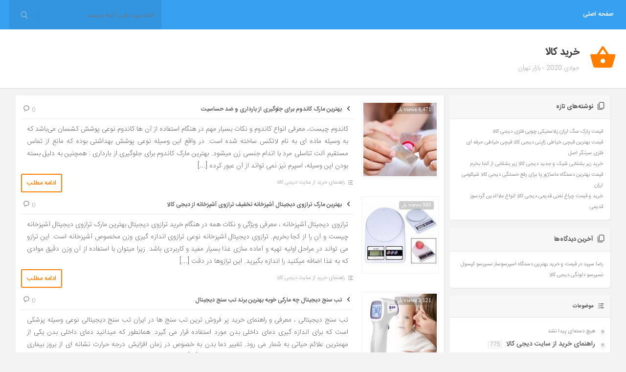

--- FILE ---
content_type: text/html; charset=UTF-8
request_url: https://tehranmarketplace.ir/2020/07/
body_size: 7556
content:
<!DOCTYPE html>
<html dir="rtl" lang="fa-IR" prefix="og: http://ogp.me/ns#">
<head>
<meta charset="UTF-8">
<meta name="viewport" content="width=device-width, initial-scale=1">
<title>جولای 2020 - بازار تهران</title>
<meta name='robots' content='max-image-preview:large' />

<!-- This site is optimized with the Yoast SEO plugin v6.3.1 - https://yoast.com/wordpress/plugins/seo/ -->
<meta name="robots" content="noindex,follow"/>
<link rel="canonical" href="https://tehranmarketplace.ir/2020/07/" />
<meta property="og:locale" content="fa_IR" />
<meta property="og:type" content="object" />
<meta property="og:title" content="جولای 2020 - بازار تهران" />
<meta property="og:url" content="https://tehranmarketplace.ir/2020/07/" />
<meta property="og:site_name" content="بازار تهران" />
<meta name="twitter:card" content="summary_large_image" />
<meta name="twitter:title" content="جولای 2020 - بازار تهران" />
<script type='application/ld+json'>{"@context":"http:\/\/schema.org","@type":"WebSite","@id":"#website","url":"https:\/\/tehranmarketplace.ir\/","name":"\u0628\u0627\u0632\u0627\u0631 \u062a\u0647\u0631\u0627\u0646","alternateName":"\u062e\u0631\u06cc\u062f \u06a9\u0627\u0644\u0627","potentialAction":{"@type":"SearchAction","target":"https:\/\/tehranmarketplace.ir\/?s={search_term_string}","query-input":"required name=search_term_string"}}</script>
<!-- / Yoast SEO plugin. -->

<link rel='dns-prefetch' href='//s.w.org' />
<style type="text/css">
img.wp-smiley,
img.emoji {
	display: inline !important;
	border: none !important;
	box-shadow: none !important;
	height: 1em !important;
	width: 1em !important;
	margin: 0 .07em !important;
	vertical-align: -0.1em !important;
	background: none !important;
	padding: 0 !important;
}
</style>
	<link rel='stylesheet' id='wp-block-library-rtl-css'  href='https://tehranmarketplace.ir/wp-includes/css/dist/block-library/style-rtl.min.css' type='text/css' media='all' />
<link rel='stylesheet' id='edd-styles-css'  href='https://tehranmarketplace.ir/wp-content/plugins/easy-digital-downloads/templates/edd.min.css' type='text/css' media='all' />
<link rel='stylesheet' id='yasrcss-css'  href='https://tehranmarketplace.ir/wp-content/plugins/yet-another-stars-rating/includes/css/yasr.css' type='text/css' media='all' />
<style id='yasrcss-inline-css' type='text/css'>

        .yasr-star-rating {
            background-image: url("https://tehranmarketplace.ir/wp-content/plugins/yet-another-stars-rating/includes/img/star_oxy_0.svg");
        }
        .yasr-star-rating .yasr-star-value {
            background: url("https://tehranmarketplace.ir/wp-content/plugins/yet-another-stars-rating/includes/img/star_oxy_1.svg") ;
        }
    
.yasr-star-rating .yasr-star-value {
                        -moz-transform: scaleX(-1);
                        -o-transform: scaleX(-1);
                    
                        -webkit-transform: scaleX(-1);
                        transform: scaleX(-1);
                        filter: FlipH;
                        -ms-filter: "FlipH";
                        right: 0;
                        left: auto;
                    }
</style>
<link rel='stylesheet' id='dashicons-css'  href='https://tehranmarketplace.ir/wp-includes/css/dashicons.min.css' type='text/css' media='all' />
<link rel='stylesheet' id='stylecss-css'  href='https://tehranmarketplace.ir/wp-content/themes/satsh/style.css' type='text/css' media='all' />
<link rel='stylesheet' id='eddstyle-css'  href='https://tehranmarketplace.ir/wp-content/themes/satsh/css/eddstyle.css' type='text/css' media='all' />
<link rel='stylesheet' id='yasrcsslightscheme-css'  href='https://tehranmarketplace.ir/wp-content/plugins/yet-another-stars-rating/includes/css/yasr-table-light.css' type='text/css' media='all' />
<script type='text/javascript' src='https://tehranmarketplace.ir/wp-includes/js/jquery/jquery.min.js' id='jquery-core-js'></script>
<script type='text/javascript' src='https://tehranmarketplace.ir/wp-includes/js/jquery/jquery-migrate.min.js' id='jquery-migrate-js'></script>
<script type='text/javascript' src='https://tehranmarketplace.ir/wp-content/themes/satsh/js/plugin.satsh.js' id='plugin-js'></script>
<script type='text/javascript' src='https://tehranmarketplace.ir/wp-content/themes/satsh/js/enscroll.satsh.js' id='enscroll-js'></script>
<link rel="https://api.w.org/" href="https://tehranmarketplace.ir/wp-json/" /><link rel="EditURI" type="application/rsd+xml" title="RSD" href="https://tehranmarketplace.ir/xmlrpc.php?rsd" />
<link rel="wlwmanifest" type="application/wlwmanifest+xml" href="https://tehranmarketplace.ir/wp-includes/wlwmanifest.xml" /> 
<meta name="generator" content="WordPress 5.7.14" />
<meta name="generator" content="Easy Digital Downloads v2.9.17" />
<link href="https://tehranmarketplace.ir/wp-content/themes/satsh/favicon.png" rel="shortcut icon">
<!--[if IE]><script src="https://tehranmarketplace.ir/wp-content/themes/satsh/js/modernizr.js"></script><![endif]-->
<meta name="fontiran.com:license" content="PPR5T">
<style type="text/css">.recentcomments a{display:inline !important;padding:0 !important;margin:0 !important;}</style><script data-no-minify="1" data-cfasync="false">(function(w,d){function a(){var b=d.createElement("script");b.async=!0;b.src="https://tehranmarketplace.ir/wp-content/plugins/wp-rocket/inc/front/js/lazyload.1.0.5.min.js";var a=d.getElementsByTagName("script")[0];a.parentNode.insertBefore(b,a)}w.attachEvent?w.attachEvent("onload",a):w.addEventListener("load",a,!1)})(window,document);</script></head>
<body data-rsssl=1>
<nav class="top_menu animated fadeIn">
<div class="fixed_nav">
<div class="bodydeactive"></div>
<div class="navicon"><i class="icon-list"></i> منو سایت</div>
<ul class="resnavmenu animated fadeInRight"><li class="close">بستن منو</li> <li id="menu-item-9" class="menu-item menu-item-type-custom menu-item-object-custom menu-item-home menu-item-9"><a href="https://tehranmarketplace.ir/">صفحه اصلی</a></li>
</ul><form class="search" method="get" action="https://tehranmarketplace.ir">
<input type="text" value="" placeholder="كلمه مورد نظر را اينجا بنويسيد" onfocus="if (this.value == '') {this.value = '';}" onblur="if (this.value == '') {this.value = '';}" name="s" class="text">
<button type="submit" class="submit icon-search"></button>
</form>
</div><!-- fixed_nav -->
</nav><!-- top_menu -->
<header class="header">
<div class="fixed_nav">
<div class="sitelogo icon-shopping"></div>
<div class="heading">
<h1 class="hding1">خرید کالا</h1>
<h2  class="hding2">جولای 2020 - بازار تهران</h2>
</div><!-- heading -->
<ul>
<li><a title="تاریخچه خرید" href="https://tehranmarketplace.ir/checkout/purchase-history/"><i class="icon-history"></i> تاریخچه خرید</a></li>
<li><a title="سبد خرید" href="https://tehranmarketplace.ir/checkout/"><i class="icon-cart">
<em>0</em>
</i> سبد خرید</a> </li>
</ul>
</div><!-- fixed_nav -->
</header><!-- header -->
<div class="wrapper"><div class="pagebody leftpb">
<div class="product posts fullpost">
<article class="items">
<div class="the_views">4,471 views بار</div>
<img width="150" height="150" src="https://tehranmarketplace.ir/wp-content/uploads/2020/07/best-brand-of-condom-to-prevent-pregnancy-1-150x150.jpg" class="attachment-posts size-posts wp-post-image" alt="بهترین مارک کاندوم برای جلوگیری از بارداری و ضد حساسیت" loading="lazy" title="بهترین مارک کاندوم برای جلوگیری از بارداری و ضد حساسیت" srcset="https://tehranmarketplace.ir/wp-content/uploads/2020/07/best-brand-of-condom-to-prevent-pregnancy-1-150x150.jpg 150w, https://tehranmarketplace.ir/wp-content/uploads/2020/07/best-brand-of-condom-to-prevent-pregnancy-1-80x80.jpg 80w, https://tehranmarketplace.ir/wp-content/uploads/2020/07/best-brand-of-condom-to-prevent-pregnancy-1-50x50.jpg 50w" sizes="(max-width: 150px) 100vw, 150px" /><h3 class="hd"><i class="icon-chevron-left"></i> <a title="بهترین مارک کاندوم برای جلوگیری از بارداری و ضد حساسیت" href="https://tehranmarketplace.ir/best-brand-of-condom-to-prevent-pregnancy/">بهترین مارک کاندوم برای جلوگیری از بارداری و ضد حساسیت</a></h3>
<div class="commentslink"><i class="icon-chat"></i> <a href="https://tehranmarketplace.ir/best-brand-of-condom-to-prevent-pregnancy/#respond">0</a></div>
<div class="excerpt"><p>کاندوم چیست، معرفی انواع کاندوم و نکات بسیار مهم در هنگام استفاده از آن ها کاندوم نوعی پوشش کشسان می‌باشد که به وسیله ماده ای به نام لاتکس ساخته شده است. در واقع این وسیله نوعی پوشش بهداشتی بوده که مانع از تماس مستقیم آلت تناسلی مرد با اندام جنسی زن میشود. بهترین مارک کاندوم برای جلوگیری از بارداری : همچنین به دلیل بسته بودن این وسیله، اسپرم نیز نمی تواند از آن عبور کرده [&hellip;]</p>
</div>
<div class="left">
<span><i class="icon-list"></i> <a href="https://tehranmarketplace.ir/digikala/" rel="category tag">راهنمای خرید از سایت دیجی کالا</a></span>
<a rel="bookmark" class="more" title="بهترین مارک کاندوم برای جلوگیری از بارداری و ضد حساسیت" href="https://tehranmarketplace.ir/best-brand-of-condom-to-prevent-pregnancy/">ادامه مطلب</a>
</div><!-- left -->
</article><!-- items -->
<article class="items">
<div class="the_views">980 views بار</div>
<img width="150" height="150" src="https://tehranmarketplace.ir/wp-content/uploads/2020/07/digital-kitchen-weighing-scale-150x150.jpg" class="attachment-posts size-posts wp-post-image" alt="بهترین مارک ترازوی دیجیتال آشپزخانه تخفیف ترازوی آشپزخانه از دیجی کالا" loading="lazy" title="بهترین مارک ترازوی دیجیتال آشپزخانه تخفیف ترازوی آشپزخانه از دیجی کالا" srcset="https://tehranmarketplace.ir/wp-content/uploads/2020/07/digital-kitchen-weighing-scale-150x150.jpg 150w, https://tehranmarketplace.ir/wp-content/uploads/2020/07/digital-kitchen-weighing-scale-300x300.jpg 300w, https://tehranmarketplace.ir/wp-content/uploads/2020/07/digital-kitchen-weighing-scale-768x768.jpg 768w, https://tehranmarketplace.ir/wp-content/uploads/2020/07/digital-kitchen-weighing-scale-80x80.jpg 80w, https://tehranmarketplace.ir/wp-content/uploads/2020/07/digital-kitchen-weighing-scale-50x50.jpg 50w, https://tehranmarketplace.ir/wp-content/uploads/2020/07/digital-kitchen-weighing-scale.jpg 1024w" sizes="(max-width: 150px) 100vw, 150px" /><h3 class="hd"><i class="icon-chevron-left"></i> <a title="بهترین مارک ترازوی دیجیتال آشپزخانه تخفیف ترازوی آشپزخانه از دیجی کالا" href="https://tehranmarketplace.ir/best-brand-of-digital-kitchen-weighing-scale/">بهترین مارک ترازوی دیجیتال آشپزخانه تخفیف ترازوی آشپزخانه از دیجی کالا</a></h3>
<div class="commentslink"><i class="icon-chat"></i> <a href="https://tehranmarketplace.ir/best-brand-of-digital-kitchen-weighing-scale/#respond">0</a></div>
<div class="excerpt"><p>ترازوی دیجیتال آشپزخانه ، معرفی ویژگی و نکات همه در هنگام خرید ترازوی دیجیتال بهترین مارک ترازوی دیجیتال آشپزخانه چیست و آن را از کجا بخریم. ترازوی دیجیتال آشپزخانه نوعی ترازوی اندازه گیری وزن مخصوص آشپزخانه است. این ترازو می تواند در مراحل اولیه تهیه و آماده سازی غذا بسیار مفید و کاربردی باشد. زیرا میتوان با استفاده از آن وزن دقیق موادی که به غذا اضافه میکنید را اندازه بگیرید. این ترازوها در دقت [&hellip;]</p>
</div>
<div class="left">
<span><i class="icon-list"></i> <a href="https://tehranmarketplace.ir/digikala/" rel="category tag">راهنمای خرید از سایت دیجی کالا</a></span>
<a rel="bookmark" class="more" title="بهترین مارک ترازوی دیجیتال آشپزخانه تخفیف ترازوی آشپزخانه از دیجی کالا" href="https://tehranmarketplace.ir/best-brand-of-digital-kitchen-weighing-scale/">ادامه مطلب</a>
</div><!-- left -->
</article><!-- items -->
<article class="items">
<div class="the_views">3,121 views بار</div>
<img width="150" height="150" src="https://tehranmarketplace.ir/wp-content/uploads/2020/07/digital-thermometer-150x150.jpg" class="attachment-posts size-posts wp-post-image" alt="تب سنج دیجیتال چه مارکی خوبه بهترین برند تب سنج دیجیتال" loading="lazy" title="تب سنج دیجیتال چه مارکی خوبه بهترین برند تب سنج دیجیتال" srcset="https://tehranmarketplace.ir/wp-content/uploads/2020/07/digital-thermometer-150x150.jpg 150w, https://tehranmarketplace.ir/wp-content/uploads/2020/07/digital-thermometer-300x300.jpg 300w, https://tehranmarketplace.ir/wp-content/uploads/2020/07/digital-thermometer-768x768.jpg 768w, https://tehranmarketplace.ir/wp-content/uploads/2020/07/digital-thermometer-80x80.jpg 80w, https://tehranmarketplace.ir/wp-content/uploads/2020/07/digital-thermometer-50x50.jpg 50w, https://tehranmarketplace.ir/wp-content/uploads/2020/07/digital-thermometer.jpg 1000w" sizes="(max-width: 150px) 100vw, 150px" /><h3 class="hd"><i class="icon-chevron-left"></i> <a title="تب سنج دیجیتال چه مارکی خوبه بهترین برند تب سنج دیجیتال" href="https://tehranmarketplace.ir/good-brand-of-digital-thermometer/">تب سنج دیجیتال چه مارکی خوبه بهترین برند تب سنج دیجیتال</a></h3>
<div class="commentslink"><i class="icon-chat"></i> <a href="https://tehranmarketplace.ir/good-brand-of-digital-thermometer/#respond">0</a></div>
<div class="excerpt"><p>تب سنج دیجیتالی ، معرفی و راهنمای خرید پر فروش ترین تب سنج ها در ایران تب سنج دیجیتالی نوعی وسیله پزشکی است که برای اندازه گیری دمای داخلی بدن مورد استفاده قرار می گیرد. همانطور که میدانید دمای داخلی بدن یکی از مهمترین علائم حیاتی به شمار می رود. تغییر دما بدن به خصوص در زمان افزایش درجه حرارت نشانه ای از بروز بیماری است. زیرا دمای بدن درمواقع نرمال حدود ۳۷ درجه است [&hellip;]</p>
</div>
<div class="left">
<span><i class="icon-list"></i> <a href="https://tehranmarketplace.ir/digikala/" rel="category tag">راهنمای خرید از سایت دیجی کالا</a></span>
<a rel="bookmark" class="more" title="تب سنج دیجیتال چه مارکی خوبه بهترین برند تب سنج دیجیتال" href="https://tehranmarketplace.ir/good-brand-of-digital-thermometer/">ادامه مطلب</a>
</div><!-- left -->
</article><!-- items -->
</div><!-- product --></div><!-- pagebody -->
﻿<aside class="sidebar rightside">

		<section class="side">
		<div class="sbtitle"><h3 class="hding"><i class="icon-paper"></i>نوشته‌های تازه</h3></div><div class="body"><div class="content">
		<ul>
											<li>
					<a href="https://tehranmarketplace.ir/dog-park/">قیمت پارک سگ ارزان پلاستیکی چوبی فلزی دیجی کالا</a>
									</li>
											<li>
					<a href="https://tehranmarketplace.ir/best-sewing-scissors/">قیمت بهترین قیچی خیاطی ژاپنی دیجی کالا قیچی خیاطی حرفه ای فلزی سینگر اصل</a>
									</li>
											<li>
					<a href="https://tehranmarketplace.ir/best-panmate/">خرید زیر بشقابی شیک و جدید دیجی کالا زیر بشقابی از کجا بخرم</a>
									</li>
											<li>
					<a href="https://tehranmarketplace.ir/best-electric-foot-massagers/">قیمت بهترین دستگاه ماساژور پا برای رفع خستگی دیجی کالا شیائومی ارزان</a>
									</li>
											<li>
					<a href="https://tehranmarketplace.ir/buying-an-oil-lamp/">خرید و قیمت چراغ نفتی قدیمی دیجی کالا انواع علاالدین گردسوز قدیمی</a>
									</li>
					</ul>

		</div><!-- content --></div><!-- body --></section><!-- side --><section class="side"><div class="sbtitle"><h3 class="hding"><i class="icon-paper"></i>آخرین دیدگاه‌ها</h3></div><div class="body"><div class="content"><ul id="recentcomments"><li class="recentcomments"><span class="comment-author-link">رضا سپید</span> در <a href="https://tehranmarketplace.ir/nespresso-espresso-machine/#comment-894">قیمت و خرید بهترین دستگاه اسپرسوساز نسپرسو کپسول نسپرسو دلونگی دیجی کالا</a></li></ul></div><!-- content --></div><!-- body --></section><!-- side --><section class="side categories">
<div class="sbtitle"><h4 class="hding"><i class="icon-list"></i> موضوعات</h4></div>
<div class="body">
<div class="content">
<ul>
<li class="cat-item-none">هیچ دسته‌ای پیدا نشد</li>	<li class="cat-item cat-item-1"><a href="https://tehranmarketplace.ir/digikala/">راهنمای خرید از سایت دیجی کالا</a> <span>775</span>
</li>
</ul><!-- archives -->
</div><!-- content -->
</div><!-- body -->
</section><!-- side -->
<section class="side sort sposts">
<div class="sbtitle">
<h4 class="hding"><i class="icon-sort"></i> <span>مطالب</span> براساس</h4>
</div><!-- title -->
<div class="body">
<div class="content">
<div class="tabs">
<a title="جدیدترین" href="#news"><i class="icon-pencil"></i> جدیدترین</a>
<a title="محبوب ترین" href="#heart"><i class="icon-heart"></i> محبوب ترین</a>
</div>
<ul class="tab" id="news">
<li>
<img src="https://tehranmarketplace.ir/wp-content/uploads/2025/04/dog-park-258x300.jpg" title="قیمت پارک سگ ارزان پلاستیکی چوبی فلزی دیجی کالا" alt="قیمت پارک سگ ارزان پلاستیکی چوبی فلزی دیجی کالا" width="80" height="80">
<a title="قیمت پارک سگ ارزان پلاستیکی چوبی فلزی دیجی کالا" href="https://tehranmarketplace.ir/dog-park/">قیمت پارک سگ ارزان پلاستیکی چوبی فلزی دیجی کالا</a>
<span><i class="icon-timer"></i> 8 آوریل 2025</span>
<span><i class="icon-pageview"></i> 127 views بار</span>
</li>
<li>
<img src="https://tehranmarketplace.ir/wp-content/uploads/2025/04/best-panmate-1.jpg" title="قیمت بهترین قیچی خیاطی ژاپنی دیجی کالا قیچی خیاطی حرفه ای فلزی سینگر اصل" alt="قیمت بهترین قیچی خیاطی ژاپنی دیجی کالا قیچی خیاطی حرفه ای فلزی سینگر اصل" width="80" height="80">
<a title="قیمت بهترین قیچی خیاطی ژاپنی دیجی کالا قیچی خیاطی حرفه ای فلزی سینگر اصل" href="https://tehranmarketplace.ir/best-sewing-scissors/">قیمت بهترین قیچی خیاطی ژاپنی دیجی کالا قیچی خیاطی حرفه ای فلزی سینگر اصل</a>
<span><i class="icon-timer"></i> 7 آوریل 2025</span>
<span><i class="icon-pageview"></i> 125 views بار</span>
</li>
<li>
<img src="https://tehranmarketplace.ir/wp-content/uploads/2025/04/best-panmate-300x257.jpg" title="خرید زیر بشقابی شیک و جدید دیجی کالا زیر بشقابی از کجا بخرم" alt="خرید زیر بشقابی شیک و جدید دیجی کالا زیر بشقابی از کجا بخرم" width="80" height="80">
<a title="خرید زیر بشقابی شیک و جدید دیجی کالا زیر بشقابی از کجا بخرم" href="https://tehranmarketplace.ir/best-panmate/">خرید زیر بشقابی شیک و جدید دیجی کالا زیر بشقابی از کجا بخرم</a>
<span><i class="icon-timer"></i> 7 آوریل 2025</span>
<span><i class="icon-pageview"></i> 43 views بار</span>
</li>
<li>
<img src="https://tehranmarketplace.ir/wp-content/uploads/2025/04/best-electric-foot-massagers-300x200.jpg" title="قیمت بهترین دستگاه ماساژور پا برای رفع خستگی دیجی کالا شیائومی ارزان" alt="قیمت بهترین دستگاه ماساژور پا برای رفع خستگی دیجی کالا شیائومی ارزان" width="80" height="80">
<a title="قیمت بهترین دستگاه ماساژور پا برای رفع خستگی دیجی کالا شیائومی ارزان" href="https://tehranmarketplace.ir/best-electric-foot-massagers/">قیمت بهترین دستگاه ماساژور پا برای رفع خستگی دیجی کالا شیائومی ارزان</a>
<span><i class="icon-timer"></i> 7 آوریل 2025</span>
<span><i class="icon-pageview"></i> 80 views بار</span>
</li>
<li>
<img src="https://tehranmarketplace.ir/wp-content/uploads/2025/04/oil-lamp-300x212.jpg" title="خرید و قیمت چراغ نفتی قدیمی دیجی کالا انواع علاالدین گردسوز قدیمی" alt="خرید و قیمت چراغ نفتی قدیمی دیجی کالا انواع علاالدین گردسوز قدیمی" width="80" height="80">
<a title="خرید و قیمت چراغ نفتی قدیمی دیجی کالا انواع علاالدین گردسوز قدیمی" href="https://tehranmarketplace.ir/buying-an-oil-lamp/">خرید و قیمت چراغ نفتی قدیمی دیجی کالا انواع علاالدین گردسوز قدیمی</a>
<span><i class="icon-timer"></i> 7 آوریل 2025</span>
<span><i class="icon-pageview"></i> 98 views بار</span>
</li>
<li>
<img src="https://tehranmarketplace.ir/wp-content/uploads/2025/04/cordless-vacuum-cleaner.jpg" title="بهترین مارک جارو شارژی ایرانی و خارجی با قیمت دیجی کالا" alt="بهترین مارک جارو شارژی ایرانی و خارجی با قیمت دیجی کالا" width="80" height="80">
<a title="بهترین مارک جارو شارژی ایرانی و خارجی با قیمت دیجی کالا" href="https://tehranmarketplace.ir/cordless-vacuum-cleaner/">بهترین مارک جارو شارژی ایرانی و خارجی با قیمت دیجی کالا</a>
<span><i class="icon-timer"></i> 4 آوریل 2025</span>
<span><i class="icon-pageview"></i> 38 views بار</span>
</li>
<li>
<img src="https://tehranmarketplace.ir/wp-content/uploads/2023/10/download-11-1.jpg" title="قیمت و خرید بهترین نخ ماهیگیری ابریشمی نامریی المانی دیجی کالا" alt="قیمت و خرید بهترین نخ ماهیگیری ابریشمی نامریی المانی دیجی کالا" width="80" height="80">
<a title="قیمت و خرید بهترین نخ ماهیگیری ابریشمی نامریی المانی دیجی کالا" href="https://tehranmarketplace.ir/fishing-line/">قیمت و خرید بهترین نخ ماهیگیری ابریشمی نامریی المانی دیجی کالا</a>
<span><i class="icon-timer"></i> 4 اکتبر 2023</span>
<span><i class="icon-pageview"></i> 337 views بار</span>
</li>
<li>
<img src="https://tehranmarketplace.ir/wp-content/uploads/2023/10/8c228f908a495896369ef6bc0490e500311bb564_1681910608-300x300.jpg" title="قیمت و خرید بهترین میدرنج خودرو ۸ اینچ جهان دیجی کالا" alt="قیمت و خرید بهترین میدرنج خودرو ۸ اینچ جهان دیجی کالا" width="80" height="80">
<a title="قیمت و خرید بهترین میدرنج خودرو ۸ اینچ جهان دیجی کالا" href="https://tehranmarketplace.ir/midranj/">قیمت و خرید بهترین میدرنج خودرو ۸ اینچ جهان دیجی کالا</a>
<span><i class="icon-timer"></i> 4 اکتبر 2023</span>
<span><i class="icon-pageview"></i> 134 views بار</span>
</li>
<li>
<img src="https://tehranmarketplace.ir/wp-content/uploads/2023/10/download-10-1.jpg" title="قیمت و خرید بهترین مکعب روبیک اصلی ارزان دنیا مسابقه دیجی کالا" alt="قیمت و خرید بهترین مکعب روبیک اصلی ارزان دنیا مسابقه دیجی کالا" width="80" height="80">
<a title="قیمت و خرید بهترین مکعب روبیک اصلی ارزان دنیا مسابقه دیجی کالا" href="https://tehranmarketplace.ir/rubic-cube/">قیمت و خرید بهترین مکعب روبیک اصلی ارزان دنیا مسابقه دیجی کالا</a>
<span><i class="icon-timer"></i> 3 اکتبر 2023</span>
<span><i class="icon-pageview"></i> 189 views بار</span>
</li>
<li>
<img src="https://tehranmarketplace.ir/wp-content/uploads/2023/10/download-9-1.jpg" title="قیمت و خرید بهترین مغار آلمانی تکی خراطی دیجی کالا" alt="قیمت و خرید بهترین مغار آلمانی تکی خراطی دیجی کالا" width="80" height="80">
<a title="قیمت و خرید بهترین مغار آلمانی تکی خراطی دیجی کالا" href="https://tehranmarketplace.ir/moghar/">قیمت و خرید بهترین مغار آلمانی تکی خراطی دیجی کالا</a>
<span><i class="icon-timer"></i> 3 اکتبر 2023</span>
<span><i class="icon-pageview"></i> 195 views بار</span>
</li>
</ul><!-- tab news -->
<ul class="tab" id="heart" style="display:none">
<li style="height: auto;">نوشته ای یافت نشد.</li>
</ul><!-- tab sales -->
</div><!-- content -->
</div><!-- body -->
</section><!-- side sort -->
<section class="side">
<div class="sbtitle"><h4 class="hding"><i class="icon-date"></i> آرشیو <span>ماهانه</span></h4></div>
<div class="body">
<div class="content">
<ul class="archives">
	<li><a href='https://tehranmarketplace.ir/2025/04/'>فروردین ۱۴۰۴</a></li>
	<li><a href='https://tehranmarketplace.ir/2023/09/'>مهر ۱۴۰۲</a></li>
	<li><a href='https://tehranmarketplace.ir/2023/09/'>شهریور ۱۴۰۲</a></li>
	<li><a href='https://tehranmarketplace.ir/2023/07/'>مرداد ۱۴۰۲</a></li>
	<li><a href='https://tehranmarketplace.ir/2023/06/'>تیر ۱۴۰۲</a></li>
	<li><a href='https://tehranmarketplace.ir/2023/06/'>خرداد ۱۴۰۲</a></li>
	<li><a href='https://tehranmarketplace.ir/2022/12/'>آذر ۱۴۰۱</a></li>
	<li><a href='https://tehranmarketplace.ir/2022/10/'>آبان ۱۴۰۱</a></li>
	<li><a href='https://tehranmarketplace.ir/2022/09/'>مهر ۱۴۰۱</a></li>
	<li><a href='https://tehranmarketplace.ir/2022/08/'>شهریور ۱۴۰۱</a></li>
	<li><a href='https://tehranmarketplace.ir/2022/07/'>مرداد ۱۴۰۱</a></li>
	<li><a href='https://tehranmarketplace.ir/2022/05/'>خرداد ۱۴۰۱</a></li>
	<li><a href='https://tehranmarketplace.ir/2022/04/'>اردیبهشت ۱۴۰۱</a></li>
	<li><a href='https://tehranmarketplace.ir/2021/05/'>اردیبهشت ۱۴۰۰</a></li>
	<li><a href='https://tehranmarketplace.ir/2021/04/'>فروردین ۱۴۰۰</a></li>
	<li><a href='https://tehranmarketplace.ir/2020/11/'>آذر ۱۳۹۹</a></li>
	<li><a href='https://tehranmarketplace.ir/2020/07/'>مرداد ۱۳۹۹</a></li>
	<li><a href='https://tehranmarketplace.ir/2020/07/'>تیر ۱۳۹۹</a></li>
	<li><a href='https://tehranmarketplace.ir/2020/06/'>خرداد ۱۳۹۹</a></li>
	<li><a href='https://tehranmarketplace.ir/2020/04/'>اردیبهشت ۱۳۹۹</a></li>
	<li><a href='https://tehranmarketplace.ir/2020/03/'>اسفند ۱۳۹۸</a></li>
	<li><a href='https://tehranmarketplace.ir/2019/09/'>مهر ۱۳۹۸</a></li>
	<li><a href='https://tehranmarketplace.ir/2019/09/'>شهریور ۱۳۹۸</a></li>
	<li><a href='https://tehranmarketplace.ir/2019/02/'>بهمن ۱۳۹۷</a></li>
</ul><!-- archives -->
</div><!-- content -->
</div><!-- body -->
</section><!-- side -->
<section class="side textads">
<div class="sbtitle">
<h4 class="hding"><i class="icon-bell"></i> تبلیغات <span>متنی</span></h4>
</div>
<div class="body">
<div class="content">
<a title="قالب وردپرس"  target="_blank" href="http://vebeet.com">قالب وردپرس</a>
<!-- پایان تبلیغات متنی قالب وردپرس در تاریخ نامحدود می باشد -->
</div><!-- content -->
</div><!-- body -->
</section><!-- side textads -->
</aside><!-- sidebar --><div class="clear"></div>
</div><!-- warpper -->
<footer class="footer">
<div class="tags">
<div class="fixed_nav">
<h5><i class="icon-price-tag"></i> برچسب ها</h5>
<ul class='wp-tag-cloud' role='list'>
	<li><a href="https://tehranmarketplace.ir/tag/%d8%ae%d8%b1%db%8c%d8%af-%d9%88-%d9%82%db%8c%d9%85%d8%aa-%d8%ac%d8%af%db%8c%d8%af%d8%aa%d8%b1%db%8c%d9%86-%d9%85%d8%af%d9%84-%d9%87%d8%a7%db%8c-%d9%84%d8%a8%d8%a7%d8%b3-%d8%b2%d9%86%d8%a7%d9%86%d9%87/" class="tag-cloud-link tag-link-381 tag-link-position-1" style="font-size: 9pt;">خرید و قیمت جدیدترین مدل های لباس زنانه</a></li>
	<li><a href="https://tehranmarketplace.ir/tag/%d8%ad%d8%b1%d8%a7%d8%ac-%d8%af%db%8c%d8%ac%db%8c-%da%a9%d8%a7%d9%84%d8%a7-%d9%84%d8%a8%d8%a7%d8%b3-%d8%b2%d9%86%d8%a7%d9%86%d9%87/" class="tag-cloud-link tag-link-376 tag-link-position-2" style="font-size: 9pt;">حراج دیجی کالا لباس زنانه</a></li>
	<li><a href="https://tehranmarketplace.ir/tag/%d8%ae%d8%b1%db%8c%d8%af-%d9%88-%d9%82%db%8c%d9%85%d8%aa-%d8%b4%db%8c%da%a9-%d8%aa%d8%b1%db%8c%d9%86-%d9%85%d8%af%d9%84-%d9%87%d8%a7%db%8c-%d9%be%d8%a7%d9%84%d8%aa%d9%88-%d8%b2%d9%86%d8%a7%d9%86%d9%87/" class="tag-cloud-link tag-link-443 tag-link-position-3" style="font-size: 9pt;">خرید و قیمت شیک ترین مدل های پالتو زنانه</a></li>
	<li><a href="https://tehranmarketplace.ir/tag/%da%a9%db%8c%d9%81-%d9%be%d9%88%d9%84-%d9%85%d8%b1%d8%af%d8%a7%d9%86%d9%87-%d9%84%d8%a7%da%a9%da%86%d8%b1%db%8c-%d8%af%db%8c%d8%ac%db%8c-%da%a9%d8%a7%d9%84%d8%a7/" class="tag-cloud-link tag-link-542 tag-link-position-4" style="font-size: 9pt;">کیف پول مردانه لاکچری دیجی کالا</a></li>
	<li><a href="https://tehranmarketplace.ir/tag/%d8%ae%d8%b1%db%8c%d8%af-%d8%ac%d8%af%db%8c%d8%af%d8%aa%d8%b1%db%8c%d9%86-%d9%85%d8%af%d9%84-%d9%87%d8%a7%db%8c-%d8%b3%d9%88%db%8c%d8%b4%d8%b1%d8%aa-%d9%88-%d9%87%d9%88%d8%af%db%8c-%d8%b2%d9%86%d8%a7/" class="tag-cloud-link tag-link-971 tag-link-position-5" style="font-size: 9pt;">خرید جدیدترین مدل های سویشرت و هودی زنانه</a></li>
</ul>
 </div><!-- fixed_nav -->
</div><!-- tags -->
<div class="fixed_nav">
<div class="copyright">
<div class="txt">
<a href="http://vebeet.com" target="_blank" title="قالب وردپرس"><i class="icon-vebeet"></i></a>
<p>تمامی حقوق مطالب برای <a title="بازار تهران" href="https://tehranmarketplace.ir">بازار تهران</a> محفوظ است و هرگونه کپی برداری بدون ذکر منبع ممنوع می باشد.</p>
<p>طبق ماده 12 فصل سوم قانون جرائم رایانه ای کپی برداری از قالب و محتوا پیگرد قانونی خواهد داشت.</p>
<!-- در صورتی که کپی رایت حذف شود پشتیبانی به شما تعلق نخواهد گرفت و برای حذف قانونی کپی رایت باید 40% کل مبلغ قالب را بپردازید -->
<a href="http://vebeet.com" target="_blank" title="قالب وردپرس">طراحی قالب وردپرس</a> : <a href="http://vebeet.com" target="_blank" title="قالب وردپرس">وبیت</a> - 
<!-- لطفا به حقوق طراح و محصول وطنی و ایرانی احترام بگذارید و کپی رایت رو حذف ننمایید -->
<a target="_blank" title="فید" href="https://tehranmarketplace.ir/feed/">فید خوان</a>
</div>
<div class="social">
</div><!-- social -->
</div><!-- copyright -->
<div title="رفتن به بالای صفحه" class="scrolltop animated bounceIn"><i class="icon-chevron-up"></i></div>
</div><!-- fixed_nav -->
</footer><!-- footer -->
<script type='text/javascript' id='edd-ajax-js-extra'>
/* <![CDATA[ */
var edd_scripts = {"ajaxurl":"https:\/\/tehranmarketplace.ir\/wp-admin\/admin-ajax.php","position_in_cart":"","has_purchase_links":"","already_in_cart_message":"\u0634\u0645\u0627 \u062f\u0631 \u062d\u0627\u0644 \u062d\u0627\u0636\u0631 \u0627\u06cc\u0646 \u0645\u0648\u0631\u062f \u0631\u0627 \u0628\u0647 \u0633\u0628\u062f \u062e\u0631\u06cc\u062f \u062e\u0648\u062f \u0627\u0636\u0627\u0641\u0647 \u06a9\u0631\u062f\u0647 \u0627\u06cc\u062f","empty_cart_message":"\u0633\u0628\u062f\u062e\u0631\u06cc\u062f \u062e\u0627\u0644\u06cc \u0627\u0633\u062a!","loading":"\u062f\u0631 \u062d\u0627\u0644 \u0628\u0627\u0631\u06af\u0630\u0627\u0631\u06cc","select_option":"\u0644\u0637\u0641\u0627\u064b \u06cc\u06a9 \u06af\u0632\u06cc\u0646\u0647 \u0631\u0627 \u0627\u0646\u062a\u062e\u0627\u0628 \u0646\u0645\u0627\u06cc\u06cc\u062f","is_checkout":"0","default_gateway":"","redirect_to_checkout":"0","checkout_page":"https:\/\/tehranmarketplace.ir\/checkout\/","permalinks":"1","quantities_enabled":"","taxes_enabled":"0"};
/* ]]> */
</script>
<script type='text/javascript' src='https://tehranmarketplace.ir/wp-content/plugins/easy-digital-downloads/assets/js/edd-ajax.min.js' id='edd-ajax-js'></script>
<script type='text/javascript' src='https://tehranmarketplace.ir/wp-content/plugins/yet-another-stars-rating/includes/js/tippy.all.min.js' id='tippy-js'></script>
<script type='text/javascript' src='https://tehranmarketplace.ir/wp-content/plugins/yet-another-stars-rating/includes/js/rater-js.min.js' id='rater-js'></script>
<script type='text/javascript' src='https://tehranmarketplace.ir/wp-includes/js/dist/vendor/wp-polyfill.min.js' id='wp-polyfill-js'></script>
<script type='text/javascript' id='wp-polyfill-js-after'>
( 'fetch' in window ) || document.write( '<script src="https://tehranmarketplace.ir/wp-includes/js/dist/vendor/wp-polyfill-fetch.min.js"></scr' + 'ipt>' );( document.contains ) || document.write( '<script src="https://tehranmarketplace.ir/wp-includes/js/dist/vendor/wp-polyfill-node-contains.min.js"></scr' + 'ipt>' );( window.DOMRect ) || document.write( '<script src="https://tehranmarketplace.ir/wp-includes/js/dist/vendor/wp-polyfill-dom-rect.min.js"></scr' + 'ipt>' );( window.URL && window.URL.prototype && window.URLSearchParams ) || document.write( '<script src="https://tehranmarketplace.ir/wp-includes/js/dist/vendor/wp-polyfill-url.min.js"></scr' + 'ipt>' );( window.FormData && window.FormData.prototype.keys ) || document.write( '<script src="https://tehranmarketplace.ir/wp-includes/js/dist/vendor/wp-polyfill-formdata.min.js"></scr' + 'ipt>' );( Element.prototype.matches && Element.prototype.closest ) || document.write( '<script src="https://tehranmarketplace.ir/wp-includes/js/dist/vendor/wp-polyfill-element-closest.min.js"></scr' + 'ipt>' );( 'objectFit' in document.documentElement.style ) || document.write( '<script src="https://tehranmarketplace.ir/wp-includes/js/dist/vendor/wp-polyfill-object-fit.min.js"></scr' + 'ipt>' );
</script>
<script type='text/javascript' src='https://tehranmarketplace.ir/wp-includes/js/dist/hooks.min.js' id='wp-hooks-js'></script>
<script type='text/javascript' src='https://tehranmarketplace.ir/wp-includes/js/dist/i18n.min.js' id='wp-i18n-js'></script>
<script type='text/javascript' id='wp-i18n-js-after'>
wp.i18n.setLocaleData( { 'text direction\u0004ltr': [ 'rtl' ] } );
</script>
<script type='text/javascript' src='https://tehranmarketplace.ir/wp-includes/js/dist/vendor/lodash.min.js' id='lodash-js'></script>
<script type='text/javascript' id='lodash-js-after'>
window.lodash = _.noConflict();
</script>
<script type='text/javascript' src='https://tehranmarketplace.ir/wp-includes/js/dist/vendor/react.min.js' id='react-js'></script>
<script type='text/javascript' src='https://tehranmarketplace.ir/wp-includes/js/dist/vendor/react-dom.min.js' id='react-dom-js'></script>
<script type='text/javascript' src='https://tehranmarketplace.ir/wp-includes/js/dist/escape-html.min.js' id='wp-escape-html-js'></script>
<script type='text/javascript' src='https://tehranmarketplace.ir/wp-includes/js/dist/element.min.js' id='wp-element-js'></script>
<script type='text/javascript' id='yasrfront-js-extra'>
/* <![CDATA[ */
var yasrCommonData = {"restEndpoint":"https:\/\/tehranmarketplace.ir\/wp-json\/","ajaxurl":"https:\/\/tehranmarketplace.ir\/wp-admin\/admin-ajax.php","visitorStatsEnabled":"yes","ajaxEnabled":"no","loaderHtml":"<div id=\"loader-visitor-rating\" style=\"display: inline\">\u00a0  <img src=https:\/\/tehranmarketplace.ir\/wp-content\/plugins\/yet-another-stars-rating\/includes\/img\/loader.gif title=\"yasr-loader\" alt=\"yasr-loader\">\n                                 <\/div>","nonce":"bc18910f09","isRtl":"true"};
/* ]]> */
</script>
<script type='text/javascript' src='https://tehranmarketplace.ir/wp-content/plugins/yet-another-stars-rating/includes/js/yasr-front.js' id='yasrfront-js'></script>
</body>
</html>

--- FILE ---
content_type: text/css; charset=UTF-8
request_url: https://tehranmarketplace.ir/wp-content/themes/satsh/style.css
body_size: 8178
content:
/* 
Theme Name: Satsh
Theme URI: http://vebeet.com/product/قالب-فروش-فایل-وردپرس-ساتش/
Description: با این پوسته وردپرس به دوردست ها بیاندیشید و یک فروشگاه کاملا مناسب و زیبا بسازید ، فایل و محصول بفروشید و کسب درآمد کنید.
Author: وبیت
Author URI: http://vebeet.com
Version: 1.4
*/
/* 
IRAN Sans-serif fonts are considered a proprietary software. To gain 
information about the laws regarding the use of these fonts, please 
visit www.fontiran.com 
--------------------------------------------------------------------- 
This set of fonts are used in this project under the license: (PPR5T) 
--------------------------------------------------------------------- 
*/
@font-face{font-family:Sans;font-style:normal;font-weight:bold;src:url('inc/Fonts/IRANSansWeb_Bold.eot');src:url('inc/Fonts/IRANSansWeb_Bold.eot?#iefix') format('embedded-opentype'),
url('inc/Fonts/IRANSansWeb_Bold.woff2') format('woff2'),
url('inc/Fonts/IRANSansWeb_Bold.woff') format('woff'),
url('inc/Fonts/IRANSansWeb_Bold.ttf') format('truetype');}
@font-face{font-family:Sans;font-style:normal;font-weight:500;src:url('inc/Fonts/IRANSansWeb_Medium.eot');src:url('inc/Fonts/IRANSansWeb_Medium.eot?#iefix') format('embedded-opentype'),
url('inc/Fonts/IRANSansWeb_Medium.woff2') format('woff2'),
url('inc/Fonts/IRANSansWeb_Medium.woff') format('woff'),
url('inc/Fonts/IRANSansWeb_Medium.ttf') format('truetype');}
@font-face{font-family:Sans;font-style:normal;font-weight:normal;src:url('inc/Fonts/IRANSansWeb_UltraLight.eot');src:url('inc/Fonts/IRANSansWeb_UltraLight.eot?#iefix') format('embedded-opentype'),
url('inc/Fonts/IRANSansWeb_UltraLight.woff2') format('woff2'),
url('inc/Fonts/IRANSansWeb_UltraLight.woff') format('woff'),
url('inc/Fonts/IRANSansWeb_UltraLight.ttf') format('truetype');}
@font-face{font-family:'satsh';src:url('inc/Fonts/satsh.eot?95gp1e');src:url('inc/Fonts/satsh.eot?95gp1e#iefix') format('embedded-opentype'),
url('inc/Fonts/satsh.ttf?95gp1e') format('truetype'),
url('inc/Fonts/satsh.woff?95gp1e') format('woff'),
url('inc/Fonts/satsh.svg?95gp1e#satsh') format('svg');font-weight:normal;font-style:normal;}
[class^="icon-"], [class*=" icon-"]{font-family:'satsh' !important;speak:none;font-style:normal;font-weight:normal;font-variant:normal;text-transform:none;line-height:1;}
*{border:0;padding:0;margin:0}
html, body, div, span, h1, h2, h3, h4, h5, h6, p, blockquote, a, code, del, em, font, img, strong, b, i, ol, ul, li, form,input,button,textarea{padding:0;margin:0;transition:all 0.3s ease-out;}
body{background:#f3f3f3;direction:rtl;color:#555;overflow-x:hidden;cursor:default;}
h1, h2, h3, h4, h5, h6{font-family:Sans,tahoma;}
a{text-decoration:none;color:#555;}
a:hover{text-decoration:none;color:#37a0f1;}
img{border:0;}
ul, li{border:0;padding:0;margin:0;list-style:none;}
.hidden{opacity:0;}
.visible{opacity:1;}
.top_menu{background:#37a0f1;height:60px;}
.fixed_nav{width:95%;margin:0px auto;}
.top_menu ul{float:right;height:60px;}
.top_menu li{float:right;font:500 0.8em/60px Sans,tahoma;margin-left:10px;}
.top_menu li a{color:#FFF;padding:4px 7px 3px 6px;border-radius:3px;}
.top_menu li a:hover{background:#3394df;}
.header{height:120px;background:#fff;box-shadow:0px 1px 1px rgba(0, 0, 0, 0.1);margin-bottom:15px;}
.sitelogo{float:right;font-size:3.5em;margin:29px 0px 0px 20px;color:#ff7e00;}
.sitelogo img{border-radius:10px;}
.heading{float:right;margin-top:29px;overflow:hidden;width:40%;}
.heading .hding1{width:100%;font:bold 1.3em Sans,tahoma;color:#3A3A3A;overflow:hidden;white-space:nowrap;text-overflow:ellipsis;display:block;}
.heading .hding2{width:100%;font:normal 0.8em Sans,tahoma;color:#9D9E9E;margin-top:5px;overflow:hidden;white-space:nowrap;text-overflow:ellipsis;display:block;}
.header ul{float:left;}
.header li{float:right;}
.header li a{text-align:center;padding:2.3em 1.5em;display:inline-block;font:500 0.8em/30px Sans,tahoma;color:#777;height:61px;transform:translateZ(0px);position:relative;}
.header li i{display:block;font-size:22px;margin:3px 0px;position:relative;}
.header li em{position:absolute;font:10px tahoma;text-align:center;background:#ff7e00;color:#FFF;padding:0px 4px;border-radius:3px;top:-6px;left:11px;}
.header li:before{content:"";background:#f2f2f2;height:74px;width:1px;float:left;margin:23px 10px;background:linear-gradient(to bottom, #ffffff 0%,#f5f5f5 50%,#ffffff 100%);}
.header li:last-child:before{display:none}
.header li a:before{content:"";position:absolute;z-index:-1;top:0px;left:0px;right:0px;bottom:0px;background:RGBA(55, 160, 241, 0.1);transform:scaleY(0);transform-origin:50% 0px 0px;transition-property:transform;transition-duration:0.5s;transition-timing-function:ease-out;}
.header li a:hover:before{transform:scaleY(1);transition-timing-function:cubic-bezier(0.52, 1.64, 0.37, 0.66);}
.search{float:left;width:20%;height:60px;position:relative;}
.search input{color:#FFF;font:11px tahoma;background:#3394df;height:60px;width:100%;float:left;text-indent:15px;}
.search .submit{position:absolute;left:0px;top:0px;height:60px;width:60px;font-size:21px;background:none no-repeat scroll 0% 0% transparent;color:#d5e3ed;cursor:pointer;}
.search .submit:after{content:"";background:#2e89cf;width:1px;height:25px;position:absolute;right:0px;}
.searchform{text-align:center;width:50%;margin:10px auto 0px;}
.searchform form{position:relative;}
.searchform input, .searchform select{background:#f2f2f2;width:100%;font:11px sans,tahoma;color:#333;text-indent:10px;height:38px;border-radius:6px;}
.searchform button{background:#37a0f1;color:#fff;padding:7px 15px;font:bold 13px sans,tahoma;cursor:pointer;position:absolute;left:0px;top:0px;border-radius:5px 0px 0px 5px;}
.topbanners{margin:15px auto;width:95%;background:#FFF;border-radius:3px;text-align:center;padding:14px 0px 5px;}
.topbanners img{margin:0px 5px 5px;border:1px solid #f2f2f2;padding:2px;max-width:100%;height:auto;}
.wrapper{text-align:right;font:11px/2 sans,tahoma;width:95%;margin:0px auto;}
.pagebody{width:72%;}
.pagebody.rightpb{float:right;}
.pagebody.leftpb{float:left;}
.product,.post,.breadcrumbs,.related,.comments,.tag{width:100%;float:right;background:#FFF;border-radius:3px;margin-bottom:15px;box-shadow:2px 2px 1px rgba(0, 0, 0, 0.04);}
.post .content,.post .the_content,.breadcrumbs .content,.related .content,.comments .content,.tag .content{padding:15px;}
.post .the_content ul{list-style-type:circle;}
.post .the_content ol{list-style-type:upper-greek;}
.post .the_content ul,.post .the_content ol{margin-right:20px;}
.post .the_content blockquote{text-align:justify;padding:5px 10px;margin:5px;border-radius:3px;color:#777;background:#fafafa;}
.post .the_content em{font-size:15px;color:#FF751A;}
.post .the_content hr{border-bottom:1px solid #f2f2f2;}
.post .the_content h1{font-size:17px;}
.post .the_content h2{font-size:15px;}
.post .the_content h3{font-size:13px;}
.post .the_content a{color:#111;}
.post .content img{max-width:100%;height:auto;margin:5px 0px;border:2px solid #f2f2f2;padding:4px;}
.post .the_content,.breadcrumbs .content{font:14px/2 sans,tahoma;}
.breadcrumbs .icon:before{content:"\f041";font-family:FontAwesome;margin-left:5px;font-size:11px;float:right;}
.breadcrumbs a{font-weight:500;}
.breadcrumbs i{float:right;margin:4px 0px 0px 6px;font-size:15px;}
.breadcrumbs .crumbs-home{margin-right:8px;}
.pagebody .pdtitle{float:right;width:100%;border-bottom:1px solid #e5e5e5;background:#f7f7f7;padding:1em 0px;border-radius:5px 5px 0px 0px;}
.pagebody .pdtitle .hding{line-height:27px;margin-right:15px;float:right;color:#37a0f1;}
.pagebody .pdtitle .hding i{float:right;margin:3px 2px 0px 8px;font-size:18px;}
.pagebody .pdtitle a{float:left;color:#fff;font:11px/21px sans,tahoma;background:#59B6FE;border-radius:6px;padding:3px 10px;margin-left:10px;}
.pagebody .pdtitle a:hover{background:#666;color:#fff}
.pagebody .pdtitle a i{float:right;margin:4px 1px 0px 6px;}
.pdtitle.pdtpost .hding{color:#ff7d01}
.notfound{padding:4em 2em;text-align:center;}
.notfound .icon-sad-face{font-size:100px;}
.notfound h2{direction:ltr;font-size:50px;color:#FF7E00;padding:10px 0px;}
.notfound .not{color:#444;font-size:23px;font-family:sans;line-height:2;}
.notfound .help{color:#999;font-size:13px;font-family:sans;line-height:2;margin-bottom:2em;}
.product .items{min-height:158px;margin:15px;position:relative;padding:10px;}
.product .items:nth-child(even){background:#fafafa;}
.product .items img{float:right;width:150px;height:150px;margin-left:15px;padding:3px;border:1px solid #f2f2f2;}
.product .items .the_views{top:20px;right:20px;background:rgba(0, 0, 0, 0.2);color:#fff;position:absolute;font:11px tahoma;padding:1px 5px 3px;border-radius:3px;}
.product.posts .items .the_views{top:10px;right:10px;}
.post .title{position:relative;}
.product .hd,.post .hd{height:35px;line-height:35px;border-bottom:3px solid #F7F7F7;margin-right:171px;margin-bottom:8px;overflow:hidden;white-space:nowrap;text-overflow:ellipsis;padding-left:45px;}
.post .hd{padding:0px 0px 6px;margin:0px 7px;font-size:15px;line-height:32px;}
.product .hd i, .post .hd i{font-size:16px;margin:8px 3px 0px 6px;float:right;}
.product .hd a,.post .hd a{color:#666;}
.product .hd a:hover,.post .hd a:hover{color:#37a0f1;}
.product .excerpt{color:#535050;text-align:justify;overflow:hidden;height:70px;font:13px/1.7 sans,tahoma; padding:0 12px;}
.product .left{margin-top:3px;height:35px;}
.product .left span{font:11px/37px sans,tahoma;float:right;margin-left:10px;color:#999;}
.product .left span a{color:#888;}
.product .left span a:hover{color:#333;}
.product .left span i{margin-left:5px;float:right;margin:11px 0px 0px 5px;font-size:14px;}
.product .left .edd_price:before, .sidebar .sort .edd_price:before{content:"\e924";font-family:satsh;float:right;margin-left:5px;font-size:14px;margin-top:0px;}
.product .left .edd_price:before{margin-top:-2px;}
.product .left .more{float:left;color:#37a0f1;padding:4px 10px;font:500 13px/2 sans,tahoma;border-radius:3px;border:2px solid #37a0f1;}
.product .left .more:hover{background:#37a0f1;color:#fff}
.product.posts .left .more{border-color:#ff7d01;color:#ff7d01}
.product.posts .left .more:hover{background:#ff7d01;color:#fff}
.product.posts .items{display:inline-block;width:47%;margin:11px;padding:0px;padding:0px;}
.product.posts.fullpost .items{display:block;width:auto;}
.product.posts .items:nth-child(even){background:none;}
.pagenavi{float:right;width:100%;margin-bottom:7px;}
.pagenavi .pages{float:right;width:auto;background:#777;color:#FFF;padding:0px 6px;margin-right:12px;border-color:#888;}
.pagenavi a, .pagenavi span{float:right;color:#37a0f1;border-radius:3px;line-height:26px;margin:5px 0px 5px 5px;padding:0px 10px;border:1px solid #37a0f1;}
.pagenavi .current, .pagenavi a:hover{color:#fff;border-color:#37a0f1;background:#37a0f2;}
.product.posts .hd{font-size:12px;}
.product.posts .excerpt{height:auto;font:14px/1.8 sans,tahoma;} 
.product .left .edd_price{color:#ff7d01;}
.product .commentslink, .post .commentslink{position:absolute;top:11px;left:8px;font-size:12px;color:#999;padding:5px;}
.post .commentslink{top:5px;}
.product.posts .commentslink{top:1px;left:0px;}
.product .commentslink a,.post .commentslink a{color:#999;}
.product .commentslink a:hover,.post .commentslink a:hover{color:#333;}
.product .commentslink i, .post .commentslink i{float:left;margin-right:5px;font-size:12px;color:#999;margin-top:4px;}
.product.box,.ads_single{text-align:center;}
.ads_single{margin-top:10px;}
.product.box .items{padding:0px;display:inline-block;height:160px;width:160px;margin:20px 5px 15px;}
.product.box .edd_price{position:absolute;left:12px;top:12px;background:rgba(0, 0, 0, 0.2);color:rgb(255, 255, 255);padding:3px 5px;border-radius:3px;}
.product .items:nth-child(even){background:none;}
.telegram{background:#37a0f1;display:inline-block;width:100%;padding:15px 0px;margin-bottom:10px;color:#FFF;text-indent:20px;border-radius:3px;position:relative;height:48px;}
.telegram h5{font:500 15px sans,tahoma;}
.telegram p{font:13px sans,tahoma;opacity:0.7;}
.telegram:hover{color:#FFF;background:rgba(40, 149, 204, 1)}
.telegram i{opacity:0.9;position:absolute;top:20px;left:17px;font-size:37px;}
.sidebar{width:27%;}
.sidebar.rightside{float:right;}
.sidebar.leftside{float:left;}
.sidebar .side{margin-bottom:1.5em;background:#fff;border-radius:5px;box-shadow:2px 2px 1px rgba(0, 0, 0, 0.04);overflow:hidden;}
.sidebar .side .content{padding:15px;}
.sidebar .sbtitle{display:block;padding:1em;border-bottom:1px solid #e5e5e5;background:#f7f7f7;}
.sidebar .sbtitle .hding i{float:right;margin:2px 0px 0px 8px;font-size:16px;}
.sidebar .sbtitle .hding span{color:#37A0F1}
.sidebar .adsright{text-align:center;}
.sidebar .adsright img{margin:0px 10px;}
.side.user .hding i{display:none}
.sidebar .side.sort.sposts .hding span,.sidebar .side.sort.sposts li a:hover{color:#ff7e00;}
.sidebar .tabs,.sidebar .tabs_market{margin-bottom:15px;}
.sidebar .tabs a,.sidebar .tabs_market a{padding:15px;display:table-cell;width:1%;text-align:center;font:13px sans,tahoma;color:#666;}
.sidebar .tabs .active,.sidebar .tabs_market .active{background:#37a0f1;color:#fff;}
.sidebar .tabs a i,.sidebar .tabs_market a i{font-size:10px;margin:0px 5px;}
.sidebar .tabs .active{background:#ff7e00;}
.sidebar .sort ul{font:12px sans,tahoma;}
.sidebar .sort img{width:80px;height:80px;float:left;margin-right:10px;padding:5px;}
.sidebar .sort li{height:90px;margin-bottom:5px;text-align:justify;float:right;width:100%;}
.sidebar .sort li:nth-child(odd){background:#fafafa;}
.sidebar .sort li a{display:block;overflow:hidden;height:21px;margin:17px 0px 17px 10px;}
.sidebar .sort li span{font-size:11px;color:#999;float:right;margin-left:10px;}
.sidebar .sort li span i{float:right;font-size:13px;margin:2px 0 0 3px;}
.sidebar .sort li:nth-child(odd) img{float:right;margin-left:10px;margin-right:0px;}
.sidebar .sort li:last-child{margin-bottom:10px;}
.sidebar .side.newsletter .body{background:#999;}
.sidebar .newsletter p{font:12px sans,tahoma;color:#fff;text-align:justify;}
.sidebar .newsletter form{position:relative;}
.sidebar .newsletter span{float:left;position:absolute;left:11px;top:16px;color:#888;}
.sidebar .newsletter input{background:#777;box-shadow:0px 0px 1px rgba(0, 0, 0, 0.2) inset;font:12px sans,tahoma;border:1px solid #666;display:block;width:100%;padding:10px 0px;text-indent:10px;margin:10px 0px;color:#fff;}
.sidebar .newsletter input:hover{background:#666;}
.sidebar .newsletter button{background:#ff7e00;border-radius:3px;font:12px sans,tahoma;padding:7px 10px;margin:7px auto 0px;display:inline-block;color:#fff;cursor:pointer;}
.sidebar .newsletter button:hover{background:#666;}
.sidebar .newsletter button i{float:left;margin:4px 8px 0px 0px;}
.sidebar .archives,.sidebar .textads{font:13px sans,tahoma;padding:0px 1px !important;float:right;width:100% !important;overflow:hidden;margin-bottom:15px;}
.sidebar .archives{max-height:250px;}
.sidebar .archives a,.sidebar .textads a{display:block;padding:10px;}
.sidebar .archives a:hover,.sidebar .textads a:hover{background:#37a0f1;color:#fff;}
.sidebar .textads a:nth-child(even):hover{background:#FF751A;}
.track{width:8px;background:rgba(0, 0, 0, 0.05);}
.track.dragging{background:#d9d9d9;background:rgba(0, 0, 0, 0.05);}
.handle{width:8px;right:0;background:#999;background:rgba(0, 0, 0, 0.15);transition:width 250ms;}
.track:hover .handle,
.track.dragging .handle{width:8px;}
.categories ul{border-right:1px solid #F2F2F2;padding-right:15px;line-height:2.5;}
.categories ul li ul{border:0px none;padding-right:10px;}
.categories ul li{position:relative;}
.categories ul li:before{position:absolute;width:7px;height:7px;content:"";background:#CCC;right:-21px;top:8px;border-radius:50%;border:2px solid #FFF;box-shadow:0px 1px 1px rgba(0, 0, 0, 0.1);}
.categories ul li span{color:#999;background:#F7F7F7;padding:0px 5px;line-height:18px;border-radius:3px;margin-right:4px;}
.categories ul li ul li:before{border-radius:0px;width:4px;height:4px;right:-29px;top:11px;}
.categories ul li ul li ul li:before{right:-39px;}
.categories ul li ul li span{display:none;}
.categories ul li a{font:500 14px sans,tahoma;}
.categories ul li ul li a{font:12px sans,tahoma;}
.notifications{background:#FFF;border-radius:3px;margin-bottom:15px;padding:15px 0px;box-shadow:2px 2px 1px rgba(0, 0, 0, 0.04);float:right;width:100%;}
.doyouknow{overflow:hidden;padding:1em 4em;}
.doyouknow i{float:right;font-size:95px;color:#fead01;text-shadow:0px 0px 2px #F9FA01;margin-left:10px;}
.doyouknow h5{text-align:justify;font-size:16px;text-shadow:1px 1px 1px RGBA(0, 0, 0, 0.1);color:#222;}
.doyouknow p{color:#777;font-size:12px;line-height:22px;}
.icon-banklist{font-size:100px;color:#ccc;}
.notifications .item{display:table-cell;width:1%;text-align:center;font:14px/2 sans,tahoma;padding:10px 0px 5px;}
.notifications .item:before{content:"";height:74px;width:1px;float:left;background:linear-gradient(to bottom, #FFF 0%, #f2f2f2 50%, #FFF 100%) repeat scroll 0% 0% transparent;}
.notifications .item:last-child:before{display:none}
.notifications span{display:block;}
.notifications .item i{font-size:40px;}
.notifications .item .icon-guarantee{color:#9352c5;}
.notifications .item .icon-files-tested{color:#37a0f1;}
.notifications .item .icon-payment{color:#ff7d01;}
.notifications .item .icon-quality{color:#f14d4c;}
.notifications .item .icon-speeddownload{color:#14c458;}
.footer{background:#222;margin-top:10px;float:right;width:100%;border-top:2px solid #e9e9e9;}
.footer .tags{background:#fff;overflow:hidden;height:37px;}
.footer .tags h5{float:right;background:#333;font:500 13px/27px sans,tahoma;padding:5px 10px;color:#FFF;margin-left:7px;}
.footer .tags ul{font:12px sans,tahoma;}
.footer .tags li{float:right;height:37px;}
.footer .tags a{color:#777;float:right;margin-left:5px;padding:9px 5px;font:11px/20px sans,tahoma !important;}
.footer .tags a:hover{background:#37A0F1;color:#FFF;}
.footerpost{background:#333;overflow:hidden;}
.fposts{float:right;width:33.33%;overflow:hidden;}
.fposts .fptitle{position:relative;overflow:hidden;margin:5px 1em;border-bottom:1px solid #222;padding:0.5em 0 0.7em;}
.fposts .fptitle i{float:right;color:#222;margin:2px 0px 0px 10px;font-size:18px;}
.fposts .fptitle h5{float:right;font-size:13px;color:#f2f2f2;}
.fposts .fptitle h6{color:#fff;}
.fposts .fptitle a{float:right;font-size:11px;color:#ccc;font:11px sans,tahoma;margin-right:10px;margin-top:2px;}
.fposts .fptitle a:hover{color:#FF7E00;}
.fposts ul{font:12px/2 sans,tahoma;text-align:justify;padding:0.5em 1.5em 0.8em;}
.fposts li{padding:2px 0px;}
.fposts li:first-child{padding-top:0px;}
.fposts li:last-child{padding-bottom:0px;}
.fposts li a{overflow:hidden;white-space:nowrap;text-overflow:ellipsis;display:block;color:#ccc;}
.fposts li a:before{content:"";height:4px;width:4px;border:1px solid #999;float:right;margin:9px 0px 0px 8px;}
.fposts li:hover a{color:#FF7E00;}
.fposts li:hover a:before{border-color:#FF7E00;}
.footer .copyright{font:11px sans,tahoma;padding:10px 0px;float:right;width:100%;}
.footer .txt{float:right;width:55%;color:#ccc;}
.footer .txt a{font-weight:500;color:#e5e5e5;}
.footer .txt a:hover{color:#FF7E00}
.copyright .icon-vebeet{float:right;margin:5px 0px 0px 10px;font-size:49px;color:#37a0f1;}
.scrolltop{position:fixed;bottom:7px;right:7px;background-color:rgba(0, 0, 0, 0.15);display:none;z-index:200;border-radius:40%;width:35px;height:35px;cursor:pointer;transition:all 0.3s ease-out 0s;text-align:center;}
.scrolltop i{margin-top:11px;color:#fff;font-size:13px;display:inline-block;}
.scrolltop:hover{background-color:rgba(55, 160, 241, 0.8);}
.social{float:left;margin-top:15px;}
.social a{float:right;padding:8px 10px;color:#777;margin-left:5px;border-radius:4px;}
.social a i{float:left;font-size:15px;color:#e5e5e5}
.social .fb:hover{background:#597ac7}
.social .gp:hover{background:#dc4a38}
.social .tw:hover{background:#5bbcec}
.social .in:hover{background:#9b6e5b}
.social .tg:hover{background:#2ca5e0;}
.addtocart{background:#fafafa;margin:0px 6px;min-height:55px;}
.addtocart form{float:left;margin:5px 11px 11px;}
.addtocart .pedd_price{float:right;margin:16px;font:500 13px sans,tahoma;color:#FF7E00;}
.addtocart .edd_price:before{content:"\e924";font-family:satsh;float:right;margin:-1px 0px 0px 7px;font-size:22px;}
.downloads{background:RGBA(55, 160, 241, 0.1);margin:6px 0px;font:12px sans,tahoma;color:#555;min-height:44px;float:right;width:100%;border-radius:5px;}
.downloads .links{float:left;}
.downloads .links a{display:block;text-align:right;color:#fff;margin:15px;padding:5px 10px;border-radius:3px;font-size:13px;background:#333;}
.downloads .links a i{float:right;margin:4px 0px 0px 6px;}
.downloads .links a:hover{background:#555;}
.downloads .info{float:right;width:70%;margin:16px 0px;padding:0px 20px;text-align:justify;}
.downloads .info span{display:block;margin-right:15px;margin-left:-9px;}
.downloads.buy .info span{display:initial;margin:0px 0px 0px 10px;float:right;}
.downloads .info span i{font-size:14px;float:right;margin:2px 0px 0px 6px;color:#3298EB;}
.downloads .info .icon-alert{font-size:21px;margin:-2px -6px 0px 0px;}
.downloads .info .icon-money{font-size:16px;margin:1px 0px 0px 5px;}
.downloads.freedl{margin-bottom:15px;}
.downloads.freedl .info{width:20%;float:left;border-right:1px solid #f2f2f2;}
.downloads.freedl .links{float:right;}
.downloads.freedl .links a{background:#328ACE;font-weight:500;}
.downloads.freedl .links a:hover{background:#37A5F1;}
.post .information{font:13px sans,tahoma;color:#888;float:right;width:100%;margin:5px -5px 15px 0;}
.post .information span{float:right;margin-left:10px;}
.post .information span i{float:right;margin:4px 0 0 5px;font-size:13px;}
.post .information span b{font-size:18px;float:left;margin:3px 5px 0 0px;color:#666;}
.post .information span b:hover{color:#EC6D19;}
.post .socials i{font-size:18px;}
.related .hding ,.comments .hding,.tag .hding{height:20px;margin:15px 15px 0px;font:500 13px sans,tahoma;}
.related .hding i,.comments .hding i,.tag .hding i{font-size:15px;float:right;margin:4px 0px 0px 5px;}
.tag .content{color:#999;font-size:7px;}
.tag .content h3{font-weight:normal;}
.tag .content a{font-size:11px;color:#999;line-height:2;padding:2px 6px;border-radius:3px;}
.tag .content a:hover{background:#FF751A;color:#fff;}
.related ul{font:13px sans,tahoma;}
.related li{height:60px;float:right;width:50%;margin-bottom:15px;overflow:hidden;}
.related li a{font-size:13px;line-height:32px;color:#777;overflow:hidden;white-space:nowrap;text-overflow:ellipsis;display:block;}
.related li a:hover,.related li a:hover span{color:#37A0F1;}
.related li a span{float:none;font-size:13px;color:#777;}
.related li span{float:right;margin:5px;font-size:11px;color:#999;}
.related .thumbnail{float:right;width:50px;height:50px;border:2px solid #F2F2F2;padding:3px;margin-left:8px;}
.related .edd_price:before{content:"\e924";font-family:satsh;float:right;margin:2px 0px 0px 5px;}
.owl-carousel{position:relative;z-index:1;float:right;width:100%;margin-bottom:15px;border-radius:5px;overflow:hidden;box-shadow:2px 2px 1px rgba(0, 0, 0, 0.04);}
.owl-carousel .owl-stage{position:relative;}
.owl-carousel .owl-stage:after{content:".";display:block;clear:both;visibility:hidden;line-height:0;height:0;}
.owl-carousel .owl-stage-outer{position:relative;overflow:hidden;}
.owl-carousel .owl-controls .owl-dot{cursor:pointer;}
.owl-carousel .owl-controls .owl-dot.active{cursor:default;}
.owl-carousel.owl-loading{opacity:0;display:block;}
.owl-carousel.owl-hidden{opacity:0;}
.owl-carousel .owl-refresh .owl-item{display:none;}
.owl-carousel .owl-item{position:relative;min-height:1px;float:left;}
.owl-carousel .owl-item img{display:block;width:100%;height:auto;}
.owl-carousel .owl-grab{cursor:move;}
.owl-carousel.owl-rtl{direction:rtl;}
.owl-carousel.owl-rtl .owl-item{float:right;}
.owl-theme .owl-controls{}
.owl-theme .owl-dots{position:absolute;bottom:15px;width:100%;text-align:center;}
.owl-theme .owl-dots .owl-dot{display:inline-block;}
.owl-theme .owl-dots .owl-dot span{width:12px;height:12px;border-radius:50%;display:inline-block;margin:0px 5px;border:2px solid #FFF;box-sizing:border-box;}
.owl-theme .owl-dots .owl-dot.active span,.owl-theme .owl-dots .owl-dot:hover span{background:#fff}
.comments{font:13px sans,tahoma;}
.comments ul{list-style-type:circle;list-style-position:inside;color:#999;margin:0px 0px 10px;}
.comments ul li{border:0px none;padding:0px;margin:0px;list-style:inherit;}
.commentlist .comment-respond{display:inline-block;width:100%;}
.commentlist .right{float:right;width:30%;}
.commentlist .rightinput{float:right;width:30%;}
.commentlist input, .commentlist textarea,.post.custompage input,.post.custompage textarea{padding:8px;margin-bottom:10px;width:100%;background:#f2f2f2;font-size:11px;color:#333;border-radius:4px;box-shadow:0px 0px 3px RGBA(0, 0, 0, 0.05);font-family:sans,tahoma;}
.post.custompage input,.post.custompage textarea{width:auto;}
.commentlist input{text-indent:25px;}
.commentlist textarea{float:left;width:65%;min-height:109px;}
.commentlist input:focus, .commentlist textarea:focus{box-shadow:0px 0px 3px RGBA(0, 0, 0, 0.15);}
.commentlist label{width:100%;position:relative;float:right;padding-left:5px;}
.commentlist label inpu{width:100%;text-indent:25px;height:36px;}
.commentlist label i{position:absolute;right:0px;top:1px;width:35px;height:35px;text-align:center;line-height:35px;font-size:17px;color:#aaa;}
.commentlist textarea:focus, .commentlist input:focus,.custompage input:focus,.custompage textarea:focus{box-shadow:0px 0px 3px rgba(0, 0, 0, 0.04) inset;}
.commentlist button,.wpcf7-form-control.wpcf7-submit,.post.custompage button{float:left;background:#FF7E00;margin:5px 5px 5px 0px;padding:6px 10px;color:#FFF;cursor:pointer;font:500 13px sans,tahoma;border-radius:7px;}
.wpcf7-form-control.wpcf7-submit{margin:5px 5px 20px 0px;}
.post.custompage button{float:none;}
.commentlist button i{float:left;margin:4px 2px 0px 0px;}
.commentlist button:hover,.wpcf7-form-control.wpcf7-submit:hover,.post.custompage button:hover{opacity:0.7;}
.commentlist .blackey{background:#666;}
.commentlist .blackey:hover{background:#777;}
.commentlist .blackey:before{display:none;}
.commentlist .form-submit{display:none;}
.comment{margin:5px 0px;}
.comment .vcard{padding:7px 0px;min-height:92px;border-top:1px solid #F2F2F2;}
.cm_avatar{float:right;}
.cm_avatar img{width:85px;height:85px;border:2px solid #e5e5e5;padding:3px;margin-left:10px;border-radius:50px;}
.cm_author{font-style:normal;}
.cm_author a{font-weight:500;font-style:normal;}
.cm_meta{height:24px;}
.cm_meta .line{float:right;height:10px;width:1px;background:#f2f2f2;margin:6px 10px 0px;}
.comment-reply-link{color:#FF751A;font-weight:normal;float:right;}
.comment .comment_date{float:right;line-height:24px;color:#AAA;margin-left:5px;}
.comment_text{padding:5px 5px 0px;color:#777;}
.comment_waiting{font:11px tahoma;color:#FF751A;opacity:0.7;margin-right:5px;}
.comment-reply-title{text-align:left;float:right;width:100%;}
.comment-reply-title a{background:#FF751A;font:11px tahoma;padding:2px 5px 3px;color:#fff;margin-bottom:5px;float:left;border-radius:3px;}
.comment-reply-title a:hover{background:#FF9147;}
.commentlist .depth-2 .vcard{padding-right:30px;}
.commentlist .depth-3 .vcard{padding-right:60px;}
.commentlist .depth-4 .vcard{padding-right:90px;}
.commentlist .depth-5 .vcard{padding-right:120px;}
.commentlist .depth-6 .vcard{padding-right:150px;}
.commentlist .depth-6 .line:nth-child(2){display:none}
.oddcomment{font:11px tahoma;background:#FF751A;border-radius:3px;color:#FFF;margin-right:6px;padding:0px 5px 3px;}
.oddcommentimg img, .vcardborder{border-color:#FF751A !important;}
.comment-author-link a:before{display:none}
.post.shopping .title span{font-size:11px;background:#CCC;color:#FFF;padding:0px 5px;margin-right:7px;display:inline-block;line-height:21px;border-radius:3px;}
.post.shopping .shopfooter{text-align:center;margin-bottom:5px;}
.post.shopping .shopfooter a{box-shadow:0px -3px 0px 0px #F08014 inset;padding:5px 20px;background:#FF7E00;color:#FFF;font:500 15px sans,tahoma;border-radius:3px;}
.post.shopping .shopfooter a:hover{background:#F08014}
.get_avatar{text-align:center;padding:5px 0px 4px;box-shadow:0px -42px 0px 0px #f2f2f2 inset;}
.get_avatar img{border:3px solid #f2f2f2;padding:3px;border-radius:50%;}
.side.user .content a{display:block;font:13px sans,tahoma;margin-top:5px;padding:7px 10px;}
.side.user .content a:hover{color:#FF7E00;background:#FAFAFA;}
.side.user .content input{background:#F2F2F2;font:11px tahoma;padding:10px 0px;margin-bottom:5px;text-indent:10px;color:#888;width:100%;}
.side.user .content button{float:left;background:#FF7E00;margin:5px 5px 5px 0px;padding:6px 10px;color:#FFF;cursor:pointer;font:13px sans,tahoma;}
.side.user .content input:hover,.side.user .content button:hover,.cornerclose i:hover{opacity:0.7;}
.bmcorner{position:fixed;left:0px;bottom:-5px;}
.cornerclose i{position:absolute;background:#333;padding:5px 7px 6px 5px;color:#fff;font-size:12px;left:0px;bottom:5px;cursor:pointer;}
.mfamo_screens{text-align:center;}
.mfamo_screens .title{font-weight:500;font-size:14px;color:#FF7E00;text-align:right;margin-bottom:5px;}
.post .content .mfamo_screens img{margin:0px 5px;}
#facebox{position:absolute;top:0;left:0;z-index:100;text-align:left;}
#facebox .popup2{position:relative;border:3px solid rgba(0,0,0,0);border-radius:5px;box-shadow:0 0 18px rgba(0,0,0,0.1);}
#facebox .content{display:table;width:370px;padding:10px;background:#fff;border-radius:4px;}
#facebox .close{position:absolute;right:10px;padding:3px;height:12px;width:12px;display:inline-block;cursor:pointer;background:#FFF;border-radius:40%;border:2px solid rgba(0, 0, 0, 0.1);box-shadow:0px 0px 2px rgba(0, 0, 0, 0.2);top:-10px;}
#facebox .close::before{content:"x";position:absolute;left:5px;top:-4px;color:#aaa;font-size:15px;}
#facebox .image{text-align:center;}
#facebox img{max-width:100%;height:auto;}
#facebox_overlay{position:fixed;top:0px;left:0px;height:100%;width:100%;}
.facebox_hide{z-index:-100;}
.facebox_overlayBG{background:rgba(0,0,0,0.2);z-index:99;}
.navicon,.top_menu .close{display:none;}
#wp-calendar{width:100%;font-size:12px;font-weight:300;border-collapse:separate;border-spacing:8px;margin-left:-2px;}
#wp-calendar
caption{display:none;}
#wp-calendar tbody
td{margin-bottom:10px;text-align:center;border-radius:2px;border:1px solid #f4f4f4;padding:6px;}
#wp-calendar tbody td:hover{border-color:#e2e2e2;}
#wp-calendar tbody
td.pad{border:0;}
#wp-calendar tbody
td#today{color:#1abc9c;border-color:#1abc9c;}
#wp-calendar tfoot td#prev a,#wp-calendar tfoot td#next
a{color:#888;font-size:12px;font-weight:400;position:relative;text-transform:uppercase;bottom:-9px;margin-bottom:1px;}
#wp-calendar tfoot
td#prev{text-align:left;}
#wp-calendar tfoot
td#next{text-align:right;}
#wp-calendar thead
th{font-size:13px;font-weight:400;color:#888;text-align:center;padding-bottom:10px;}
#wp-calendar tbody td
a,#wp-calendar tfoot td#prev a:hover,#wp-calendar tfoot td#next a:hover{color:#1abc9c;}
.icon-map-marker:before{content:"\e939";}
.icon-banklist:before{content:"\e938";}
.icon-doyouknow:before{content:"\e937";}
.icon-speeddownload:before{content:"\e936";}
.icon-quality:before{content:"\e933";}
.icon-guarantee:before{content:"\e934";}
.icon-payment:before{content:"\e935";}
.icon-files-tested:before{content:"\e932";}
.icon-vebeet:before{content:"\e92d";}
.icon-cart:before{content:"\e909";}
.icon-user:before{content:"\e92a";}
.icon-question:before{content:"\e928";}
.icon-globe:before{content:"\e91b";}
.icon-chat:before{content:"\e903";}
.icon-exit:before{content:"\e92e";}
.icon-signout:before{content:"\e92e";}
.icon-logout:before{content:"\e92e";}
.icon-quit:before{content:"\e92e";}
.icon-close:before{content:"\e92e";}
.icon-browser:before{content:"\e925";}
.icon-google-plus:before{content:"\e921";}
.icon-shuffle:before{content:"\e91c";}
.icon-bullhorn:before{content:"\e904";}
.icon-social-facebook:before{content:"\e920";}
.icon-paper:before{content:"\e905";}
.icon-close2:before{content:"\e92b";}
.icon-timer:before{content:"\e918";}
.icon-pageview:before{content:"\e900";}
.icon-date:before{content:"\e906";}
.icon-sort:before{content:"\e907";}
.icon-shopping:before{content:"\e908";}
.icon-alert:before{content:"\e923";}
.icon-money:before{content:"\e924";}
.icon-file:before{content:"\e91a";}
.icon-sad-face:before{content:"\e929";}
.icon-search:before{content:"\e902";}
.icon-dashboard:before{content:"\e92f";}
.icon-tachometer:before{content:"\e92f";}
.icon-columns:before{content:"\e926";}
.icon-pencil-square:before{content:"\e90a";}
.icon-telegram:before{content:"\e90b";}
.icon-history:before{content:"\e90c";}
.icon-keyboard:before{content:"\e930";}
.icon-key:before{content:"\e931";}
.icon-chevron-up:before{content:"\e92c";}
.icon-layers:before{content:"\e927";}
.icon-twitter2:before{content:"\e922";}
.icon-download:before{content:"\e91f";}
.icon-drive:before{content:"\e91d";}
.icon-laptop:before{content:"\e91e";}
.icon-share:before{content:"\e919";}
.icon-facebook:before{content:"\e90e";}
.icon-twitter:before{content:"\e917";}
.icon-google:before{content:"\e90d";}
.icon-instagram:before{content:"\e90f";}
.icon-heart:before{content:"\e910";}
.icon-pencil:before{content:"\e911";}
.icon-chevron-left:before{content:"\e912";}
.icon-price-tag:before{content:"\e913";}
.icon-email:before{content:"\e914";}
.icon-list:before{content:"\e915";}
.icon-bell:before{content:"\e916";}
.icon-graduation:before{content:"\e901";}

/* mesterweb.ir style */
.header ul{visibility:hidden;}
.pagebody .pdtitle{display:none;}
.pagebody .pdtitle.pdtpost{visibility: visible}



@media screen and (max-width:1280px){.search,.downloads .links{width:25%;}
.commentlist input{width:32.9%;}
.downloads.freedl .links{width:30%;}
.product.posts .items,.fixed_nav{width:97%;}
.downloads .info{width:68%;}
.sidebar .tabs a{padding:15px 5px;}
}
@media screen and (max-width:1023px){.header li a{padding:29px 1em;font:500 0.7em/30px Sans,tahoma;}
.search{width:30%;}
.pagebody,.sidebar{width:100%;}
.footer .txt{width:65%;}
.footer .copyright{font-size:11px;}
.animated{animation-fill-mode:initial !important;}
.navicon{display:block;float:right;margin:16px 0px 0px;cursor:pointer;font:500 14px/30px sans,tahoma;color:#FFF;padding:0px 9px;border-radius:5px;height:30px;}
.navicon:hover{background:#2F82C2;}
.navicon i{float:right;margin:8px 0px 0px 6px;}
.top_menu ul{position:fixed;float:none;height:100%;right:0px;top:0px;background:#333;width:170px;z-index:9;margin:0px -170px 0px 0px;}
.top_menu ul li{float:none;margin:0px;border-bottom:1px dashed #3B3B3B;font:13px/38px Sans,tahoma;text-indent:10px;}
.top_menu ul li:last-child{border:0px;}
.top_menu .close{display:block;background:#222;height:60px;font:15px/60px sans,ahoma;text-align:center;color:rgb(170, 170, 170);cursor:pointer;text-indent:0px;border:0px;}
.top_menu .close:hover{background:#111;}
.top_menu .close:before{content:"\e92b";font-family:satsh;display:inline-block;margin:0px 0px 0px 6px;}
.top_menu ul li a{color:#CCC;margin:0px;padding:0px;display:block;float:none;text-align:right;}
.top_menu ul li a:hover{background:#444;color:#ccc;}
.bodydeactive{width:100%;height:100%;background:rgba(0, 0, 0, 0.4);position:fixed;z-index:9;display:none;top:0px;}
}
@media screen and (max-width:800px){.search{width:35%;}
.header ul{display:none}
.heading{width:85%;}
.footer .txt,.social{width:100%;}
.social{text-align:center;}
.social a{float:none;display:inline-block;}
}
@media screen and (max-width:720px){.search{width:40%;}
}
@media screen and (max-width:640px){.search,.downloads.freedl .links{width:45%;}
.downloads.freedl .info{width:30%;}
.heading{width:75%;}
.product .items .the_views,.product .commentslink, .post .commentslink{display:none}
.product .items{min-height:auto;margin:15px;position:relative;padding:10px;text-align:center;}
.product .items img{float:none;display:inline-block;}
.product .hd, .post .hd{width:100%;margin-right:0px;padding-left:0px;text-align:right;}
.product .excerpt{width:100%;}
.product.posts .items{width:95%;}
.product .left{height:45px;}
.commentlist input{width:32.7%;}
}
@media screen and (max-width:520px){.fposts{width:100%;}
.search{width:50%;}
.topbanners img{max-width:90%;}
.notifications .item{font-size:10px;padding:5px 0px 0px;}
.footer .copyright{font-size:10px;}
.downloads .links{width:35%;}
.downloads .info{width:55%;}
.downloads.buy .info span{display:block;}
.post .hd{font-size:13px;}
.related li{width:100%;}
.footer .tags{height:auto;}
}
@media screen and (max-width:480px){.owl-theme .owl-dots{bottom:0px;}
.owl-theme .owl-dots .owl-dot span{width:9px;height:9px;margin:0px 2px;}
.search{width:55%;}
.heading{width:100%;text-indent:10px;}
.sitelogo,.search .submit,.notifications,.mfamo,.pagebody .pdtitle a{display:none}
.product .items{margin:10px;padding:5px;margin-bottom:45px;}
.post .hd{font-size:12px;}
.product.posts .items{width:93%;}
.footer .txt{text-align:center;}
.downloads .links,.commentlist input,.downloads.freedl .links{width:100%;}
.downloads .info{width:85%;margin-top:5px;}
.addtocart .edd-submit{margin:0px;}
.addtocart .pedd_price{margin:16px 16px 0px;}
.addtocart{min-height:100px;}
.post .information span{float:none;display:block;}
.downloads.freedl .info{width:83%;border-right:0px;}
}
@media screen and (max-width:320px){.sidebar .tabs a{display:inline-block;width:100%;padding:15px 0px;}
.sidebar .sort li{height:auto;width:100%;text-align:center;}
.sidebar .sort li a{margin:0px 0px 7px 5px;}
.sidebar .sort li img{float:none;display:inline-block;margin-top:5px;}
.sidebar .sort li:nth-child(odd) img{float:none;}
.sidebar .sort li span{float:none;display:inline-block;padding-bottom:5px;}
.social a{padding:8px 9px;margin-left:0px;}
}

--- FILE ---
content_type: text/css; charset=UTF-8
request_url: https://tehranmarketplace.ir/wp-content/themes/satsh/css/eddstyle.css
body_size: 2707
content:
#edd_checkout_cart{text-align:right;width:100%;border:none;margin:0 0 21px;table-layout:auto;}
#edd_checkout_cart th,
#edd_checkout_cart td{text-align:right;border:1px solid #eee;color:#666;padding:0.5em 1.387em;}
#edd_checkout_cart .edd_cart_header_row th{background:#fafafa;padding:1.387em;}
#edd_checkout_cart .edd_cart_tax_row th,
#edd_checkout_cart .edd_cart_discount_row th{background:none}
#edd_checkout_cart th{font-weight:bold}
#edd_checkout_cart td{line-height:25px;vertical-align:middle;background:#fff;}
#edd_checkout_cart th.edd_cart_actions,
#edd_checkout_cart td.edd_cart_actions,
#edd_checkout_cart th:last-child,
#edd_checkout_cart td:last-child,
#edd_checkout_cart th.edd_cart_total{text-align:right}
#edd_checkout_cart td img{float:right;margin:0px 0px 0px 10px;width:25px;height:25px;border-radius:50%;}
#edd_checkout_cart input.edd-item-quantity{width:3em;padding:2px;}
#edd_checkout_cart .edd_discount{display:inline-block;margin-left:5px;}
.edd_discount_remove{display:inline-block;width:10px;height:11px;position:relative;top:3px;}
.edd_discount_remove:hover{background-position:-162px -156px;}
#edd_checkout_cart br{display:none}
#edd_checkout_cart a.edd-cart-saving-button{font-weight:normal;text-decoration:none;}
#edd_checkout_form_wrap legend{display:block;width:100%;margin:0px 0px 21px;font:bold 15px/1 sans,tahoma;}
#edd_checkout_form_wrap label{font-weight:bold;display:block;position:relative;line-height:100%;margin:7px 0px;}
#edd_checkout_form_wrap span.edd-description{color:#666;font-size:80%;display:block;margin:0 0 5px;}
#edd_checkout_form_wrap input.edd-input, #edd_checkout_form_wrap textarea.edd-input{width:30%;display:inline-block;background:#FAFAFA;border-radius:3px;font:11px tahoma;color:#888;}
#edd_checkout_form_wrap input.edd-input:hover, #edd_checkout_form_wrap textarea.edd-input:hover{opacity:0.7;}
#edd_checkout_form_wrap input.edd-input:focus, #edd_checkout_form_wrap textarea.edd-input:focus{box-shadow:0px 0px 3px rgba(0, 0, 0, 0.04) inset;}
#edd_checkout_form_wrap select.edd-select{display:block;width:60%;}
#edd_checkout_form_wrap select.edd-select.edd-select-small{display:inline;width:auto;}
#edd_checkout_form_wrap input.edd-input.error,
#edd_checkout_form_wrap textarea.edd-input.error{border-color:#c4554e}
#edd_checkout_form_wrap #edd_terms_agreement label,
#edd_checkout_form_wrap #edd_tax_opt_in_fields label{display:inline-block;width:auto;}
#edd_checkout_form_wrap > p{margin:0 0 21px}
#edd_checkout_form_wrap span.edd-required-indicator{color:#b94a48;display:inline;}
#edd_checkout_form_wrap textarea, #edd_checkout_form_wrap input[type="text"], #edd_checkout_form_wrap input[type="email"], #edd_checkout_form_wrap input[type="password"]{padding:6px;margin-bottom:5px;}
#edd_checkout_form_wrap input[type="radio"]{border:none;margin-right:5px;}
#edd_checkout_form_wrap input[type="checkbox"]{float:left;margin:0 8px 0 0;}
#edd_checkout_form_wrap .edd-payment-icons{height:32px;display:block;margin:0 0 8px;}
#edd_checkout_form_wrap .edd-payment-icons img.payment-icon{max-height:32px;width:auto;margin:0 3px 0 0;float:left;background:none;padding:0;border:none;box-shadow:none;}
#edd_checkout_form_wrap #edd-payment-mode-wrap label{display:inline-block;margin:0 20px 0 0;}
#edd_checkout_form_wrap #edd-payment-mode-wrap .edd-payment-mode-label{font-weight:bold;display:inline-block;position:relative;margin-bottom:5px;}
#edd_checkout_form_wrap fieldset{border:1px solid #eee;padding:1.387em;margin:0 0 21px 0;}
#edd_checkout_form_wrap #edd_purchase_submit,
#edd_checkout_form_wrap #edd_discount_code,
#edd_checkout_form_wrap #edd_register_account_fields{padding:0;border:none;}
#edd_purchase_submit{margin:0px !important;}
#edd_checkout_form_wrap fieldset fieldset{margin:0;border:none;padding:0;}
#edd_checkout_form_wrap #edd-login-account-wrap,
#edd_checkout_form_wrap #edd-new-account-wrap,
#edd_checkout_form_wrap #edd_show_discount,
#edd_checkout_form_wrap .edd-cart-adjustment,
#edd_checkout_form_wrap #edd_final_total_wrap{background:#fafafa;color:#666;padding:0.5em 1.387em;}
#edd_checkout_form_wrap #edd-discount-code-wrap,
#edd_checkout_form_wrap #edd_final_total_wrap,
#edd_checkout_form_wrap #edd_show_discount{border:1px solid #eee}
#edd_checkout_form_wrap .edd-cart-adjustment{padding:1.387em}
#edd_checkout_form_wrap .edd-cart-adjustment input.edd-input,
#edd_checkout_form_wrap .edd-cart-adjustment input.edd-submit{display:inline-block}
#edd_checkout_form_wrap .edd-cart-adjustment input.edd-submit{padding:3px 12px;margin-bottom:2px;}
#edd_checkout_form_wrap #edd-discount-error-wrap{width:100%;display:inline-block;margin:1em 0 0;}
#edd_checkout_form_wrap #edd-new-account-wrap,
#edd_checkout_form_wrap #edd-login-account-wrap{margin:-1.387em -1.387em 21px -1.387em;border-left:none;border-right:none;border-top:none;}
#edd_checkout_form_wrap #edd_payment_mode_select{margin-bottom:21px}
#edd_checkout_form_wrap fieldset#edd_register_fields #edd_checkout_user_info{margin-bottom:21px}
#edd_checkout_form_wrap fieldset#edd_register_account_fields legend{padding-top:11px}
#edd_checkout_form_wrap fieldset#edd_register_account_fields p.edd_register_password,
#edd_checkout_form_wrap fieldset#edd_register_account_fields p.edd_login_password{margin:0}
#edd_checkout_form_wrap fieldset#edd_cc_fields{border:1px solid #f0f0f0;background:#f9f9f9;position:relative;}
#edd_checkout_form_wrap fieldset#edd_cc_fields legend{border:none;padding:0;}
#edd_checkout_form_wrap fieldset p:last-child{margin-bottom:0}
#edd_checkout_form_wrap fieldset#edd_cc_fields #edd-card-number-wrap{margin-top:5px}
#edd_checkout_form_wrap #edd_purchase_final_total{margin:21px 0}
#edd_checkout_form_wrap #edd_purchase_final_total p{margin:0}
#edd_secure_site_wrapper{padding:4px 4px 4px 0;font-weight:bold;}
#edd_secure_site_wrapper span.padlock:before{content:'\f160';display:inline-block;font:normal 20px/1 'dashicons';vertical-align:top;}
#edd_checkout_form_wrap input.edd-input.card-number.valid{background-image:url(images/tick.png);background-repeat:no-repeat;background-position:98% 50%;}
#edd_checkout_form_wrap span.exp-divider{display:inline}
#edd_checkout_form_wrap span.card-type{position:absolute;top:-2px;right:0;width:43px;height:32px;background-size:43px 32px!important;}
.edd-amazon-profile-wrapper{font-size:12px;}
.edd-amazon-profile-name{font-weight:600;}
.edd-amazon-logout{font-size:10px;line-height:12px;}
.edd-amazon-logout a{cursor:pointer;}
#edd-amazon-address-box{height:228px;width:350px;margin-bottom:15px;}
#edd-amazon-wallet-box{height:228px;width:350px;}
@media only screen and (min-width:768px){#edd-amazon-address-box,
#edd-amazon-wallet-box{width:100%;height:228px;}
}
.edd_purchase_submit_wrapper{position:relative}
.edd_purchase_submit_wrapper a.edd-add-to-cart{text-decoration:none;display:none;position:relative;overflow:hidden;}
.edd_purchase_submit_wrapper a.edd-add-to-cart.edd-has-js{display:inline-block}
.edd_purchase_submit_wrapper .edd-cart-ajax{display:none;position:relative;left:-35px;}
.edd-submit.button.edd-ajax-loading{padding-right:30px}
.edd-add-to-cart .edd-add-to-cart-label{opacity:1;}
a.edd-add-to-cart .edd-loading{position:absolute;left:50%;top:50%;opacity:0;}
a.edd-add-to-cart .edd-add-to-cart-label,
a.edd-add-to-cart .edd-loading{transition:.1s opacity !important;}
.edd-add-to-cart[data-edd-loading] .edd-add-to-cart-label{opacity:0;}
.edd-add-to-cart[data-edd-loading] .edd-loading{opacity:1;}
.edd-cart-added-alert{color:#567622;display:block;position:absolute;left:-10px;width:165px;bottom:-29px;background:#fff;padding:2px 0px 4px;text-align:center;box-shadow:1px 1px 2px rgba(0, 0, 0, 0.1);}
.edd_form input.edd-input.required,
.edd_form select.edd-select.required{color:#000}
body.edd_receipt_page{background-color:#fff;color:#141412;margin:0;font-family:Helvetica, sans-serif;font-size:12px;}
body.edd_receipt_page:before{position:relative;}
body.edd_receipt_page #edd_receipt_wrapper{width:660px;margin:0 auto;padding:50px 0;}
body.edd_receipt_page table{display:table;width:100%;border-bottom:1px solid #ededed;border-collapse:collapse;border-spacing:0;font-size:14px;line-height:2;margin:0 0 20px;}
body.edd_receipt_page td,
body.edd_receipt_page th{display:table-cell;text-align:right;border-top:1px solid #ededed;padding:6px 10px;font-weight:normal;}
body.edd_receipt_page th{font-weight:bold;text-transform:uppercase;}
body.edd_receipt_page h3{font-size:22px;margin:40px 0 5px;clear:both;display:block;font-weight:bold;}
body.edd_receipt_page li{list-style:none;}
table#edd_purchase_receipt_products,
table#edd_purchase_receipt{width:100%;margin:5px 0px;}
table#edd_purchase_receipt_products td,
table#edd_purchase_receipt_products th,
table#edd_purchase_receipt td,
table#edd_purchase_receipt th{text-align:right;line-height:25px;text-indent:10px;}
table#edd_purchase_receipt th,table#edd_purchase_receipt_products th{background:none repeat scroll 0% 0% #666;color:#FFF;font:normal 14px sans,tahoma;padding:3px 0px;}
table#edd_purchase_receipt th strong,table#edd_purchase_receipt_products th strong{font-weight:normal;}
#edd_purchase_receipt tr,#edd_purchase_receipt_products tr{background:#FCFCFC;}
#edd_purchase_receipt tr:nth-child(odd),#edd_purchase_receipt_products tr:nth-child(odd){background:#F5F5F5;}
table#edd_purchase_receipt .edd_receipt_payment_status.pending,
table#edd_purchase_receipt .edd_receipt_payment_status.cancelled,
table#edd_purchase_receipt .edd_receipt_payment_status.revoked,
table#edd_purchase_receipt .edd_receipt_payment_status.failed{color:#f73f2e}
table#edd_purchase_receipt_products li{list-style:none;margin:0 0 8px 10px;}
table#edd_purchase_receipt ul,
table#edd_purchase_receipt_products ul.edd_purchase_receipt_files{margin:0;padding:0;}
table#edd_purchase_receipt li.edd_download_file{list-style:none;margin:0 0 8px 0;}
table#edd_purchase_receipt_products .edd_purchase_receipt_product_notes{font-style:italic}
table#edd_purchase_receipt_products .edd_purchase_receipt_product_name{font-weight:bold;float:right;line-height:48px;}
table#edd_purchase_receipt_products .edd_bundled_product_name{font-style:italic;font-weight:bold;}
#edd_user_history{text-align:right;width:100%;border-bottom:none;}
#edd_user_history th,
#edd_user_history td{text-align:center;padding:3px 5px;border-top:none;}
#edd_user_history th{font-weight:bold;background:#666;color:#fff;font:14px sans,tahoma;text-align:center;}
#edd_user_history td{line-height:25px;vertical-align:middle;}
#edd_user_history tr{background:#FCFCFC;}
#edd_user_history tr:nth-child(2n){background:#F5F5F5;}
#edd_user_history .edd_purchase_status.revoked,
#edd_user_history .edd_purchase_status.failed,
#edd_user_history .edd_purchase_status.cancelled,
#edd_user_history .edd_purchase_status.pending{color:#f73f2e}
#edd_register_form .edd-input,
#edd_login_form .edd-input{display:inline-block;width:200px;}
#edd_register_form label,
#edd_login_form label{display:inline-block;width:200px;}
#edd_profile_editor_form p{margin-bottom:8px}
#edd_profile_editor_form label{display:inline-block;width:200px;}
.edd_added_to_cart_alert{padding:5px;font-size:14px;border:1px solid #046a9e;background:#9ecce2;color:#333;margin:8px 0;}
.edd_added_to_cart_alert a.edd_alert_checkout_link{color:#000 !important}
.edd_download_inner{padding:0 8px 8px;margin:0 0 10px;}
.edd_download_image{max-width:100%}
.edd_download .edd_price{margin-bottom:10px}
.edd-cart-ajax{margin:0 8px 0 4px;position:relative;top:2px;background:none;border:none;padding:0;}
.edd-cart-number-of-items{font-style:italic;color:grey;}
.edd-cart-meta.edd_subtotal{font-weight:bold;font-style:italic;}
.edd-cart-meta.edd_cart_tax{font-size:1em;font-style:italic;}
.edd-cart-meta.edd_cart_tax::before{font-style:normal;}
.edd-cart-meta.edd_total{font-weight:bold;}
.edd-cart-meta{padding:2px 5px;}
.edd-cart-meta.edd_subtotal,
.edd-cart-meta.edd_total{background-color:#f9f9f9;}
.edd_errors:not(.edd-alert){border-radius:2px;border:1px solid #E6DB55;margin:0 0 21px 0;background:#FFFFE0;color:#333;}
.edd_error{padding:10px}
p.edd_error{margin:0 !important}
.edd_success:not(.edd-alert){border-radius:2px;border:1px solid #b3ce89;margin:20px 0;background:#d5eab3;color:#567622;padding:6px 8px;box-shadow:inset 0 1px 0 rgba(255, 255, 255, 0.7);}
.edd-alert{border:1px solid transparent;vertical-align:middle;padding:10px 0px;margin-bottom:20px;text-indent:10px;}
.edd-alert p{padding:0;}
.edd-alert p:not(:last-child){margin-bottom:5px;}
.edd-alert p:last-child{margin-bottom:0;}
.edd-alert-error{color:#a94442;background-color:#f2dede;border-color:#ebccd1;}
.edd-alert-success{background-color:#dff0d8;border-color:#d6e9c6;color:#3c763d;}
.edd-alert-info{color:#31708f;background-color:#d9edf7;border-color:#bce8f1;}
.edd-alert-warn{color:#8a6d3b;background-color:#fcf8e3;border-color:#faebcc;}
.edd_clearfix{padding:0px 6px;}
#edd_checkout_cart_form{padding:0px 3px;}
.edd-submit, .edd-cancel, .edd_download_file_link{background:#FF7E00;margin:10px 0px 0px;padding:2px 7px;cursor:pointer;border-radius:3px;width:auto;font:200 14px sans,tahoma;color:rgb(255, 255, 255) !important;}
.edd-submit:hover,.edd-cancel:hover,.edd_download_file_link:hover{background:none repeat scroll 0% 0% #FF9147;}
.edd-cart-saving-button.edd-submit{background:#ccc}
.edd-cart-saving-button.edd-submit:hover{background:#d9d9d9}
.edd-cancel{float:left;background:#777}
.edd-cancel:hover{background:#666}
.edd-cancel a,.edd_download_file_link:hover{color:#fff !important;text-decoration:none !important;}
.edd_empty_cart{margin-right:6px;}
.edd_purchase_details a{color:#FF751A !important;}
.edd_download_file_link{font:13px/31px sans,tahoma;margin:0px 10px 10px;float:right;padding:0px 0px 0px 9px;}

--- FILE ---
content_type: text/javascript; charset=UTF-8
request_url: https://tehranmarketplace.ir/wp-content/themes/satsh/js/plugin.satsh.js
body_size: 488
content:
/* Vebeet.com */
jQuery(document).ready(function($){
    jQuery(".tabs_market a:first").addClass("active").show();
    jQuery(".tabmarket:not(:first)").hide();
    jQuery(".tabmarket:first").show();
    jQuery(".tabs_market a").click(function() {
        jQuery(".tabs_market a").removeClass("active");
        jQuery(this).addClass("active");
        stringref = jQuery(this).attr("href").split('#')[1];
        jQuery('.tabmarket:not(#' + stringref + ')').hide();
        if (jQuery.browser.msie && jQuery.browser.version.substr(0, 3) == "6.0") {
            jQuery('.tabmarket#' + stringref).show();
        } else jQuery('.tabmarket#' + stringref).fadeIn();
        return false;
    });
    jQuery(".tabs a:first").addClass("active").show();
    jQuery(".tab:not(:first)").hide();
    jQuery(".tab:first").show();
    jQuery(".tabs a").click(function() {
        jQuery(".tabs a").removeClass("active");
        jQuery(this).addClass("active");
        stringref = jQuery(this).attr("href").split('#')[1];
        jQuery('.tab:not(#' + stringref + ')').hide();
        if (jQuery.browser.msie && jQuery.browser.version.substr(0, 3) == "6.0") {
            jQuery('.tab#' + stringref).show();
        } else jQuery('.tab#' + stringref).fadeIn();
        return false;
    });
    $(window).scroll(function() {
        if ($(this).scrollTop() > 200) {
            $('.scrolltop').fadeIn(200);
        } else {
            $('.scrolltop').fadeOut(200);
        }
    });
    $('.scrolltop').click(function(event) {
        event.preventDefault();
        $('html, body').animate({
            scrollTop: 0
        }, 1000);
    });
    $(".navicon").click(function() {
        $(".top_menu ul").animate({
            marginRight: "0px"
        }, 200, "linear");
        runmenu = 1;
    });
    $(".top_menu .close,.bodydeactive").click(function() {
        $(".top_menu ul").animate({
            marginRight: "-170px"
        }, 200, "linear");
    });
    $(".navicon").click(function() {
        $(".bodydeactive").fadeIn(400), $(".top_menu").animate({
            marginRight: "0px"
        }, 200, "linear")
    });
    $(".top_menu .close,.bodydeactive").click(function() {
        $(".top_menu").animate({
            marginRight: "0px"
        }, 200, "linear"), $(".bodydeactive").fadeOut(400)
    });
    $(document).ready(function() {
        var elements = document.getElementsByName("comment");
        for (var i = 0; i < elements.length; i++) {
            elements[i].oninvalid = function(e) {
                e.target.setCustomValidity("");
                if (!e.target.validity.valid) {
                    e.target.setCustomValidity("لطفا متن ديدگاه خود را تايپ کنيد");
                }
            };
            elements[i].oninput = function(e) {
                e.target.setCustomValidity("");
            };
        }
    });
    $(document).ready(function() {
        var elements = document.getElementsByName("author");
        for (var i = 0; i < elements.length; i++) {
            elements[i].oninvalid = function(e) {
                e.target.setCustomValidity("");
                if (!e.target.validity.valid) {
                    e.target.setCustomValidity("لطفا نام خود را وارد کنيد");
                }
            };
            elements[i].oninput = function(e) {
                e.target.setCustomValidity("");
            };
        }
    });
    $(document).ready(function() {
        var elements = document.getElementsByName("email");
        for (var i = 0; i < elements.length; i++) {
            elements[i].oninvalid = function(e) {
                e.target.setCustomValidity("");
                if (!e.target.validity.valid) {
                    e.target.setCustomValidity("لطفا يک ايميل معتبر وارد کنيد");
                }
            };
            elements[i].oninput = function(e) {
                e.target.setCustomValidity("");
            };
        }
    });
$(window).resize(function() {
    if ($(window).width() > 1023) {
        $('.resnavmenu').css({
            'margin-right': '0px'
        });
    }
});
$(window).resize(function() {
    if ($(window).width() < 1023) {
        $('.resnavmenu').css({
            'margin-right': '-170px'
        });
        $('.bodydeactive').css({
            'display': 'none'
        });
    }
});
});